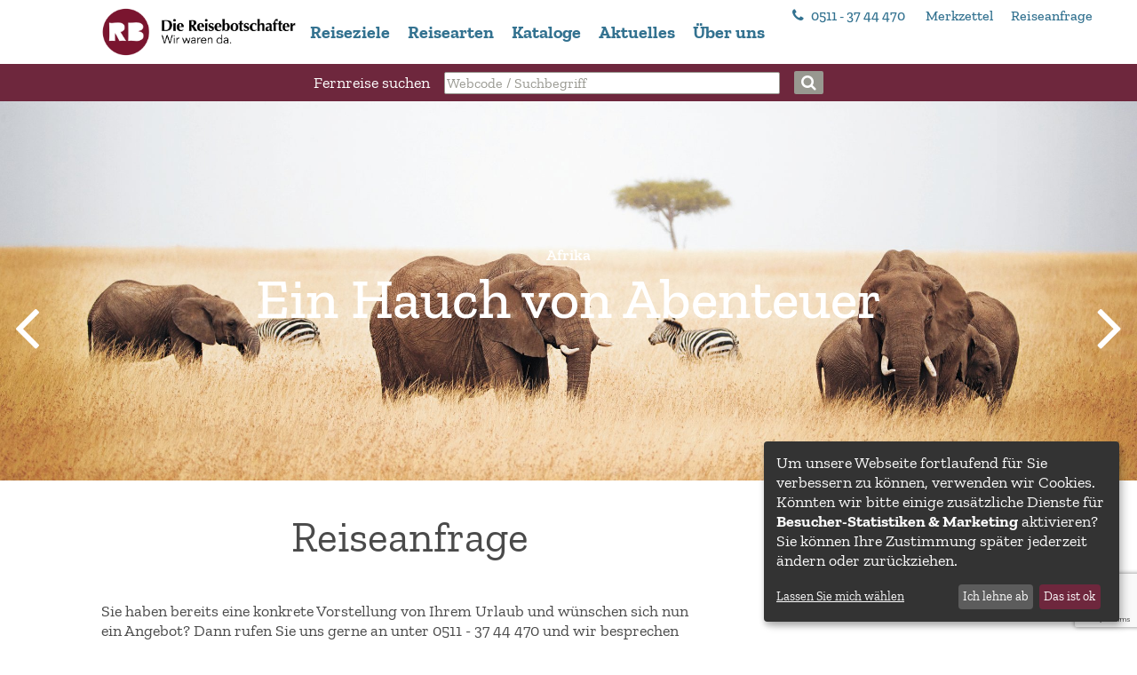

--- FILE ---
content_type: text/html; charset=utf-8
request_url: https://die-reisebotschafter.de/reiseanfrage/
body_size: 10948
content:





<!DOCTYPE html>
<html lang="de">
<head>
  
  <!-- Google Tag Manager -->
  <script data-type="application/javascript" type="text/plain" data-name="google-tag-manager">(function(w,d,s,l,i){w[l]=w[l]||[];w[l].push({'gtm.start':
  new Date().getTime(),event:'gtm.js'});var f=d.getElementsByTagName(s)[0],
  j=d.createElement(s),dl=l!='dataLayer'?'&l='+l:'';j.async=true;j.src=
  'https://www.googletagmanager.com/gtm.js?id='+i+dl;f.parentNode.insertBefore(j,f);
  })(window,document,'script','dataLayer','GTM-TLPVRSS');</script>
  <!-- End Google Tag Manager -->
  

  <meta charset="UTF-8">
  <meta name="viewport" content="width=device-width, initial-scale=1, maximum-scale=1">
  <meta http-equiv="X-UA-Compatible" content="IE=edge">
  <meta name="msapplication-TileColor" content="#990000">
  <meta name="msapplication-TileImage" content="/static/mstile-144x144.png">
  <meta name="theme-color" content="#990000">
  
<meta name="robots" content="noindex, follow" />


  <link rel="apple-touch-icon" sizes="180x180" href="/static/apple-touch-icon.png">
  <link rel="icon" type="image/png" sizes="32x32" href="/static/favicon-32x32.png">
  <link rel="icon" type="image/png" sizes="16x16" href="/static/favicon-16x16.png">
  <link rel="manifest" href="/static/site.webmanifest">
  <link rel="stylesheet" href="/static/css/cruising20251218.css" media="screen">
  <link rel="stylesheet" href="/static/css/font-awesome.css" media="screen">

  <title>Reiseanfrage | Cruising Reise</title>

  <style>
    /* Anti-flicker snippet */
    .async-hide {
      opacity: 0 !important
    }

    footer #footer_links {
      background-color: rgb(0,0,0) !important;
    }

    header #logo {
      max-width: 220px;
    }

    footer .logo {
      max-width: 40%;
      padding-bottom: 20px;
    }

    @media only screen and (min-width: 1024px) {
      footer .logo {
        max-width: 80%;
      }
    }

    /* klaro */
    #klaro .klaro .cookie-notice:not(.cookie-modal-notice) {
      z-index: 6000;
    }

    #klaro .klaro .cookie-modal .cm-btn.cm-btn-success,
    #klaro .klaro .context-notice .cm-btn.cm-btn-success,
    #klaro .klaro .cookie-notice .cm-btn.cm-btn-success {
      background-color: #6e273d;
    }

    #klaro .klaro .cookie-modal a,
    #klaro .klaro .context-notice a,
    #klaro .klaro .cookie-notice a {
      color: #ffffff;
      text-decoration: underline;
    }

    #klaro .klaro .cookie-modal .cm-list-input:checked + .cm-list-label .slider,
    #klaro .klaro .context-notice .cm-list-input:checked + .cm-list-label .slider,
    #klaro .klaro .cookie-notice .cm-list-input:checked + .cm-list-label .slider {
      background-color: #6e273d;
    }

    #klaro .klaro .cookie-modal .cm-list-input.half-checked:checked + .cm-list-label .slider,
    #klaro .klaro .context-notice .cm-list-input.half-checked:checked + .cm-list-label .slider,
    #klaro .klaro .cookie-notice .cm-list-input.half-checked:checked + .cm-list-label .slider {
      background-color: #6e273d;
      opacity: 0.6;
    }
  </style>

  
  
  

  <script>var static_path = "/static/";</script>
  
</head>

<body class="simple">
  
  <!-- Google Tag Manager (noscript) -->
<noscript><iframe data-name="google-tag-manager" data-src="https://www.googletagmanager.com/ns.html?id=GTM-TLPVRSS"
  height="0" width="0" style="display:none;visibility:hidden"></iframe></noscript>
  <!-- End Google Tag Manager (noscript) -->
  

  
  <header>
    <div id="sticky">
      <div id="header" class="grid page-side-padding">
        <div class="sm-50 md-2 va-m">
          <a href="/">
            <img id="logo" src="/static/assets/DRB_Logo-Web_2.png" alt="">
          </a>
        </div>
        <div id="open_mobile" class="sm-50 md-10 va-m right">
          <a><i class="fa fa-bars" aria-hidden="true"></i></a>
        </div>
        <div id="mobile_telephone">
          <a href="tel:05113744470"><i class="fa fa-phone mr-1" aria-hidden="true"></i>0511 - 37 44 470</a>
          <a href="mailto:info@cruising-reise.de" class="ml-2"><i class="fa fa-envelope-o mr-1" aria-hidden="true"></i>Email</a>
        </div>
        <div id="mobile_menu">
          <!-- CTA -->
            <section id="cta-mobile-search" class="grid gap">
                <div class="sm-100">
                    <form id="global-search" action="/suche/" method="POST"><input type="hidden" name="csrfmiddlewaretoken" value="eC9AGQri4fM4VfUln2lssSPz27lQbfmyGoL6KhYrEehHtVv8BgPdCt9fVt5nnAlV">
                        <span class="mr-2 h_o_m">Fernreise suchen</span>
                        <input type="text" name="query" class="md-4 mr-1" placeholder="Webcode / Suchbegriff">
                        <input type="submit" value="&#xf002">
                    </form>
                </div>
            </section>
          <div id="main" class="sm-100 md-12 lg-7 va-m">
            <nav>
              <ul>
                


<li class="ca_nav map  dropdown">
  
  <a  class="pointer dropdown-toggle" id="ddtoggle_3611" data-toggle="dropdown" data-hover="dropdown" data-delay="200" data-close-others="true" aria-haspopup="true" aria-expanded="false">Reiseziele</a>
  

  
    
      



<div class="submenu">
  <div class="grid gap page-side-padding">
    
    <div class="sticky-flyout sm-100">
      <ul class="dropdown-menu" aria-labelledby="ddtoggle_3611">
        
        <li class="menuslot-7 dropdown ">
          <a href="/reiseziele/afrika/" class="dropdown-toggle sub_header" id="ddtoggle_3516" data-toggle="dropdown" data-hover="dropdown" data-delay="400" data-close-others="false" aria-haspopup="true" aria-expanded="false">Afrika</a>
          



<ul class="flyout-menu" aria-labelledby="ddtoggle_">
    
    <li class="">
        <a href="/reiseziele/afrika/botswana/" >Botswana</a>
    </li>
    
    <li class="">
        <a href="/reiseziele/afrika/kenia/" >Kenia</a>
    </li>
    
    <li class="">
        <a href="/reiseziele/afrika/malawi/" >Malawi</a>
    </li>
    
    <li class="">
        <a href="/reiseziele/afrika/mozambique/" >Mozambique</a>
    </li>
    
    <li class="">
        <a href="/reiseziele/afrika/namibia/" >Namibia</a>
    </li>
    
    <li class="">
        <a href="/reiseziele/afrika/suedafrika/" >Südafrika</a>
    </li>
    
    <li class="">
        <a href="/reiseziele/afrika/tansania/" >Tansania</a>
    </li>
    
    <li class="">
        <a href="/reiseziele/afrika/ugandaruanda/" >Uganda/Ruanda</a>
    </li>
    
    <li class="">
        <a href="/reiseziele/afrika/zambia/" >Zambia</a>
    </li>
    
    <li class="">
        <a href="/reiseziele/afrika/zimbabwe/" >Zimbabwe</a>
    </li>
    
</ul>


        </li>
        
        <li class="menuslot-7 dropdown ">
          <a href="/reiseziele/antarktis/" class="dropdown-toggle sub_header" id="ddtoggle_20174" data-toggle="dropdown" data-hover="dropdown" data-delay="400" data-close-others="false" aria-haspopup="true" aria-expanded="false">Antarktis</a>
          




        </li>
        
        <li class="menuslot-7 dropdown ">
          <a href="/reiseziele/indischer-ozean/" class="dropdown-toggle sub_header" id="ddtoggle_3518" data-toggle="dropdown" data-hover="dropdown" data-delay="400" data-close-others="false" aria-haspopup="true" aria-expanded="false">Indischer Ozean</a>
          



<ul class="flyout-menu" aria-labelledby="ddtoggle_">
    
    <li class="">
        <a href="/reiseziele/indischer-ozean/la-reunion/" >La Réunion</a>
    </li>
    
    <li class="">
        <a href="/reiseziele/indischer-ozean/madagaskar/" >Madagaskar</a>
    </li>
    
    <li class="">
        <a href="/reiseziele/indischer-ozean/malediven/" >Malediven</a>
    </li>
    
    <li class="">
        <a href="/reiseziele/indischer-ozean/mauritius/" >Mauritius</a>
    </li>
    
    <li class="">
        <a href="/reiseziele/indischer-ozean/seychellen/" >Seychellen</a>
    </li>
    
</ul>


        </li>
        
        <li class="menuslot-7 dropdown ">
          <a href="/reiseziele/nordamerika/" class="dropdown-toggle sub_header" id="ddtoggle_3520" data-toggle="dropdown" data-hover="dropdown" data-delay="400" data-close-others="false" aria-haspopup="true" aria-expanded="false">Nordamerika</a>
          



<ul class="flyout-menu" aria-labelledby="ddtoggle_">
    
    <li class="">
        <a href="/reiseziele/nordamerika/alaska/" >Alaska</a>
    </li>
    
    <li class="">
        <a href="/reiseziele/nordamerika/hawaii/" >Hawaii</a>
    </li>
    
    <li class="">
        <a href="/reiseziele/nordamerika/kanada/" >Kanada</a>
    </li>
    
    <li class="">
        <a href="/reiseziele/nordamerika/usa/" >USA</a>
    </li>
    
</ul>


        </li>
        
        <li class="menuslot-7 dropdown ">
          <a href="/reiseziele/ozeanien/" class="dropdown-toggle sub_header" id="ddtoggle_3629" data-toggle="dropdown" data-hover="dropdown" data-delay="400" data-close-others="false" aria-haspopup="true" aria-expanded="false">Ozeanien</a>
          



<ul class="flyout-menu" aria-labelledby="ddtoggle_">
    
    <li class="">
        <a href="/reiseziele/ozeanien/australien/" >Australien</a>
    </li>
    
    <li class="">
        <a href="/reiseziele/ozeanien/neuseeland/" >Neuseeland</a>
    </li>
    
    <li class="">
        <a href="/reiseziele/ozeanien/papua-neuguinea/" >Papua-Neuguinea</a>
    </li>
    
</ul>


        </li>
        
        <li class="menuslot-7 dropdown ">
          <a href="/reiseziele/lateinamerika/" class="dropdown-toggle sub_header" id="ddtoggle_3519" data-toggle="dropdown" data-hover="dropdown" data-delay="400" data-close-others="false" aria-haspopup="true" aria-expanded="false">Lateinamerika</a>
          



<ul class="flyout-menu" aria-labelledby="ddtoggle_">
    
    <li class="">
        <a href="/reiseziele/lateinamerika/argentinien/" >Argentinien</a>
    </li>
    
    <li class="">
        <a href="/reiseziele/lateinamerika/belize/" >Belize</a>
    </li>
    
    <li class="">
        <a href="/reiseziele/lateinamerika/bolivien/" >Bolivien</a>
    </li>
    
    <li class="">
        <a href="/reiseziele/lateinamerika/brasilien/" >Brasilien</a>
    </li>
    
    <li class="">
        <a href="/reiseziele/lateinamerika/chile/" >Chile</a>
    </li>
    
    <li class="">
        <a href="/reiseziele/lateinamerika/costa-rica/" >Costa Rica</a>
    </li>
    
    <li class="">
        <a href="/reiseziele/lateinamerika/ecuador/" >Ecuador</a>
    </li>
    
    <li class="">
        <a href="/reiseziele/lateinamerika/galapagos-inseln/" >Galapagos Inseln</a>
    </li>
    
    <li class="">
        <a href="/reiseziele/lateinamerika/kolumbien/" >Kolumbien</a>
    </li>
    
    <li class="">
        <a href="/reiseziele/lateinamerika/mexiko/" >Mexiko</a>
    </li>
    
    <li class="">
        <a href="/reiseziele/lateinamerika/panama/" >Panama</a>
    </li>
    
    <li class="">
        <a href="/reiseziele/lateinamerika/peru/" >Peru</a>
    </li>
    
</ul>


        </li>
        
        <li class="menuslot-7 dropdown ">
          <a href="/reiseziele/suedsee/" class="dropdown-toggle sub_header" id="ddtoggle_3529" data-toggle="dropdown" data-hover="dropdown" data-delay="400" data-close-others="false" aria-haspopup="true" aria-expanded="false">Südsee</a>
          



<ul class="flyout-menu" aria-labelledby="ddtoggle_">
    
    <li class="">
        <a href="/reiseziele/suedsee/cook-inseln/" >Cook Inseln</a>
    </li>
    
    <li class="">
        <a href="/reiseziele/suedsee/fiji-inseln/" >Fiji Inseln</a>
    </li>
    
    <li class="">
        <a href="/reiseziele/suedsee/franzoesisch-polynesien/" >Französisch-Polynesien</a>
    </li>
    
    <li class="">
        <a href="/reiseziele/suedsee/neukaledonien/" >Neukaledonien</a>
    </li>
    
    <li class="">
        <a href="/reiseziele/suedsee/samoa/" >Samoa</a>
    </li>
    
    <li class="">
        <a href="/reiseziele/suedsee/tonga/" >Tonga</a>
    </li>
    
    <li class="">
        <a href="/reiseziele/suedsee/vanuatu/" >Vanuatu</a>
    </li>
    
</ul>


        </li>
        
      </ul>
    
  </div>
</div>


    
  
</li>

<li class="ca_nav 0  dropdown">
  
  <a  class="pointer dropdown-toggle" id="ddtoggle_4225" data-toggle="dropdown" data-hover="dropdown" data-delay="200" data-close-others="true" aria-haspopup="true" aria-expanded="false">Reisearten</a>
  

  
    
      



<div class="submenu">
  <div class="grid gap page-side-padding">
    
    <div class="sticky-flyout sm-100 no-header">
      <ul class="dropdown-menu column-list" aria-labelledby="ddtoggle_4225">
        
        <li class="">
          <a href="/reisearten/ausfluge-tagestouren/" class="dropdown-toggle flyout ">Ausflüge</a>
        </li>
        
        <li class="">
          <a href="/reisearten/bahnreisen/" class="dropdown-toggle flyout ">Bahnreisen</a>
        </li>
        
        <li class="">
          <a href="/reisearten/camper-und-wohnmobile/" class="dropdown-toggle flyout emphasized">Camper / Wohnmobil</a>
        </li>
        
        <li class="">
          <a href="/reisearten/mietwagen/" class="dropdown-toggle flyout ">Mietwagen</a>
        </li>
        
        <li class="">
          <a href="/reisearten/gruppenreisen/" class="dropdown-toggle flyout emphasized">Gruppenreisen</a>
        </li>
        
        <li class="">
          <a href="/reisearten/tauchreisen/" class="dropdown-toggle flyout ">Tauchreisen</a>
        </li>
        
        <li class="">
          <a href="/reisearten/safari/" class="dropdown-toggle flyout emphasized">Flugsafaris</a>
        </li>
        
        <li class="">
          <a href="/reisearten/kreuzfahrten/" class="dropdown-toggle flyout ">Kreuzfahrten</a>
        </li>
        
        <li class="">
          <a href="/reisearten/inselhopping/" class="dropdown-toggle flyout ">Inselkombinationen</a>
        </li>
        
        <li class="">
          <a href="/reisearten/aktivreise/" class="dropdown-toggle flyout ">Aktivreisen</a>
        </li>
        
        <li class="">
          <a href="/reisearten/mietwagenreisen/" class="dropdown-toggle flyout emphasized">Mietwagenreisen</a>
        </li>
        
        <li class="">
          <a href="/reisearten/unterkunfte/" class="dropdown-toggle flyout ">Unterkünfte</a>
        </li>
        
        <li class="">
          <a href="/reisearten/strandurlaub/" class="dropdown-toggle flyout ">Strandurlaub</a>
        </li>
        
        <li class="">
          <a href="/reisearten/reisen-ab-deutschland/" class="dropdown-toggle flyout emphasized">Reisen ab Deutschland</a>
        </li>
        
        <li class="">
          <a href="/reisearten/campingreisen/" class="dropdown-toggle flyout ">Campingreisen</a>
        </li>
        
        <li class="">
          <a href="/reisearten/fahrradreisen/" class="dropdown-toggle flyout ">Fahrradreisen</a>
        </li>
        
        <li class="">
          <a href="/reisearten/kurztouren/" class="dropdown-toggle flyout ">Kurztouren</a>
        </li>
        
        <li class="">
          <a href="/reisearten/landerkombinationen/" class="dropdown-toggle flyout ">Länderkombinationen</a>
        </li>
        
        <li class="">
          <a href="/reisearten/privatreisen-gefuhrt/" class="dropdown-toggle flyout ">Privatreisen-geführt</a>
        </li>
        
        <li class="">
          <a href="/reisearten/kleingruppenreisen/" class="dropdown-toggle flyout ">Kleingruppenreisen</a>
        </li>
        
        <li class="">
          <a href="/reisearten/familienreisen/" class="dropdown-toggle flyout ">Familienreisen</a>
        </li>
        
        <li class="">
          <a href="/reisearten/safaris/" class="dropdown-toggle flyout ">Safaris</a>
        </li>
        
        <li class="">
          <a href="/reisearten/segeltouren/" class="dropdown-toggle flyout ">Segeltouren</a>
        </li>
        
        <li class="">
          <a href="/reisearten/wanderreisen/" class="dropdown-toggle flyout ">Wanderreisen</a>
        </li>
        
        <li class="">
          <a href="/reisearten/weltreisen/" class="dropdown-toggle flyout ">Weltreisen</a>
        </li>
        
      </ul>
    </div>
    
  </div>
</div>


    
  
</li>

<li class="ca_nav  ">
  
  <a href="/kataloge/">Kataloge</a>
  <!-- <a href="/kataloge/" >Kataloge</a> -->
  

  
</li>

<li class="ca_nav  ">
  
  <a href="/neuigkeiten/">Aktuelles</a>
  <!-- <a href="/neuigkeiten/" >Aktuelles</a> -->
  

  
</li>

<li class="ca_nav simple  dropdown">
  
  <a  class="pointer dropdown-toggle" id="ddtoggle_3576" data-toggle="dropdown" data-hover="dropdown" data-delay="200" data-close-others="true" aria-haspopup="true" aria-expanded="false">Über uns</a>
  

  
    
      



<div class="submenu_simple">
  <div class="grid gap">
    <div class="sticky-flyout sm-100">
      <ul class="dropdown-menu" aria-labelledby="ddtoggle_3576">
        
        <li class="">
          <a href="/wir-ueber-uns/kontakt/" class="dropdown-toggle flyout ">Kontakt</a>
        </li>
        
        <li class="">
          <a href="/wir-ueber-uns/team/" class="dropdown-toggle flyout ">Unser Team</a>
        </li>
        
        <li class="">
          <a href="/wir-ueber-uns/ueber-die-reisebotschafter/" class="dropdown-toggle flyout ">Über Die Reisebotschafter</a>
        </li>
        
        <li class="">
          <a href="/wir-ueber-uns/agenturbetreuung/" class="dropdown-toggle flyout ">Agenturbetreuung</a>
        </li>
        
        <li class="">
          <a href="/wir-ueber-uns/reiseberichte-und-reisesteckbriefe/" class="dropdown-toggle flyout ">Unsere Reiseberichte</a>
        </li>
        
        <li class="">
          <a href="/wir-ueber-uns/reiseversicherung-hmrv/" class="dropdown-toggle flyout ">Reiseversicherung</a>
        </li>
        
      </ul>
    </div>
  </div>
</div>


    
  
</li>


              </ul>
            </nav>
          </div>
          <div id="meta" class="sm-100 md-3">
            <nav>
              <ul>
                <li class="ca_nav h_o_m">
                  <a href="tel:05113744470"><i class="fa fa-phone mr-1" aria-hidden="true"></i>0511 - 37 44 470</a>
                  <div class="submenu">
                    <div class="grid gap page-side-padding right">
                      <div id="contact-details" class="sticky-flyout sm-100 left">
                        <p>Montag - Freitag 10:00 - 17:00 Uhr</p>
                      </div>
                    </div>
                  </div>
                </li>
                <li class="ca_nav">
                  

<a id="open_note">Merkzettel </a>
<div class="submenu">
  <div class="grid gap page-side-padding right">
    <div id="cart" class="sticky-flyout sm-100 left">
      <p class="call">Ihre Merkliste</p>
      <ul id="cart-list" class="mt-2">
        
        <li><a><span>ist noch leer.</span></a></li>
        
      </ul>
    </div>
  </div>
</div>

                </li>
                <li class="ca_nav">
                  <a href="/reiseanfrage-allgemein/">Reiseanfrage</a>
                </li>
                <!-- <li class="ca_nav">
                  <a class="open_overlay" data-overlay="mailchimp_overlay">Newsletter</a>
                </li> -->
              </ul>
            </nav>
          </div>
        </div>
      </div>
       



<!-- CTA -->
<section id="cta-search" class="grid gap page-side-padding">
    <div class="sm-100 center">
        <form id="global-search" action="/suche/" method="POST"><input type="hidden" name="csrfmiddlewaretoken" value="eC9AGQri4fM4VfUln2lssSPz27lQbfmyGoL6KhYrEehHtVv8BgPdCt9fVt5nnAlV">
            <span class="mr-2 h_o_m">Fernreise suchen</span>
            <input type="text" name="query" class="md-4 mr-2" placeholder="Webcode / Suchbegriff">
            <input type="submit" value="&#xf002">
        </form>
    </div>
</section> 
    </div>
  </header>

  <main id="content">
    
 


<!-- Hero -->
<div id="hero" class="hero slides">
  <a class="slide-nav" data-direction="-1" id="previous-slide"><i class="fa fa-angle-left fa-5x" aria-hidden="true"></i></a>
  <a class="slide-nav" data-direction="1" id="next-slide"><i class="fa fa-angle-right fa-5x" aria-hidden="true"></i></a>
  <div>
    
    
    
    <div class="slide active" style="background-image: url('/media/images/KEN_17012019_SF.057252be.fill-2400x800-c100.jpg');">
    
      <div class="grid gap page-side-padding">
        <div class="sm-100 center">
          <a href="/reiseziele/afrika/">
          <span class="destination">Afrika</span>
          <span class="claim">Ein Hauch von Abenteuer</span>
          </a>
        </div>
      </div>
    </div>
    
    
    
    <div class="slide" style="background-image: url('/media/images/Australien_Camping_Safari_Ro.b0d5f6e4.fill-2400x800-c100.jpg');">
    
      <div class="grid gap page-side-padding">
        <div class="sm-100 center">
          <a href="/reiseziele/ozeanien/australien/">
          <span class="destination">Australien</span>
          <span class="claim">Individuell - abenteuerlich - beeindruckend</span>
          </a>
        </div>
      </div>
    </div>
    
    
    
    <div class="slide" style="background-image: url('/media/images/SPC_APW_006_20170508_ss_0yaB.dea091d6.fill-2400x800-c100.jpg');">
    
      <div class="grid gap page-side-padding">
        <div class="sm-100 center">
          <a href="/reiseziele/suedsee/">
          <span class="destination">Südsee</span>
          <span class="claim">Traum &amp; Romantik</span>
          </a>
        </div>
      </div>
    </div>
    
    
    
    <div class="slide" style="background-image: url('/media/images/Matze_Antarktis_GoPro.2e16d0ba.fill-2400x800-c100.jpg');">
    
      <div class="grid gap page-side-padding">
        <div class="sm-100 center">
          <a href="/reiseziele/antarktis/">
          <span class="destination">Antarktis</span>
          <span class="claim">Ein Kontinent der Extreme</span>
          </a>
        </div>
      </div>
    </div>
    
  </div>
</div>
<script>
var hero = document.getElementById('hero');
if (hero) {
  // fire up slides
  var slidesshows = document.getElementsByClassName('slides');
  var s = 0;
  var active_slide;
  for (s = 0; s < slidesshows.length; s++) {
    var slide_navigation = slidesshows[s].getElementsByClassName('slide-nav');
    for (var i = 0; i < slide_navigation.length; i++) {
      slide_navigation[i].addEventListener('click', function(event) {
        var direction = event.currentTarget.getAttribute('data-direction');
        var entry = document.getElementById('hero');
        animateSlide(direction, entry)
      });

      slide_navigation[i].addEventListener('mouseover', function(event) {
        clearInterval(timer);
      });
      slide_navigation[i].addEventListener('mouseout', function(event) {
        timer = window.setInterval(function() {var entry = document.getElementById('hero');animateSlide(1, entry)}, 5000);
      });
    }
  }
}

function manageTransitions(event) {
  var entry = document.getElementById('hero');
  var all_slides = entry.getElementsByClassName('slide');
  active_slide.classList.remove('active');
  active_slide.classList.remove('slide_off');
  event.target.classList.remove('slide_off');
  event.target.classList.remove('slide-transition');
  event.target.removeEventListener('transitionend', manageTransitions);
  var set_slide = (event.target.previousElementSibling) ? event.target.previousElementSibling : all_slides[all_slides.length - 1];
  set_slide.classList.add('slide_off');
  if (set_slide.previousElementSibling) {
    set_slide.previousElementSibling.classList.remove('slide_off');
  } else {
    all_slides[all_slides.length - 1].classList.remove('slide_off');
  }
}

function animateSlide(direction, entry) {
  var all_slides = entry.getElementsByClassName('slide');
  active_slide = entry.getElementsByClassName('active')[0];

  var next_slide;
  var side_class;
  if (direction == 1) {
    next_slide = (active_slide.nextElementSibling) ? active_slide.nextElementSibling : all_slides[0];
    active_slide.classList.remove('up');
    active_slide.classList.remove('slide-transition');

    next_slide.classList.add('slide-transition');
    next_slide.addEventListener('transitionend', manageTransitions);
    next_slide.classList.add('active');
    next_slide.classList.add('up');
  } else {
    next_slide = (active_slide.previousElementSibling) ? active_slide.previousElementSibling : all_slides[all_slides.length - 1];
    active_slide.classList.remove('up');
    active_slide.classList.remove('slide-transition');

    next_slide.classList.add('slide-transition');
    next_slide.addEventListener('transitionend', manageTransitions);
    next_slide.classList.add('active');
    next_slide.classList.add('up');
  }
}
var timer = window.setInterval(function() {
  var entry = document.getElementById('hero');
  animateSlide(1, entry)}, 10000);


</script>



    

    
<section class="grid gap page-side-padding">
  <div class="sm-100 md-8 header">
    <h1 class="center mt-4">Reiseanfrage</h1>
  </div>
  <div id="cta_sticky_trigger" class="sm-100 md-8 content-column">
    <p data-block-key="eoked">Sie haben bereits eine konkrete Vorstellung von Ihrem Urlaub und wünschen sich nun ein Angebot? Dann rufen Sie uns gerne an unter 0511 - 37 44 470 und wir besprechen die Details.</p><p data-block-key="2cj8p">Oder Sie ergänzen das nachstehende Formular mit Ihren individuellen Wünschen. Je detaillierter Ihre Angaben sind, desto individueller und genauer können wir Ihnen ein Angebot erstellen. <b>Das Angebot ist unverbindlich</b> und wird Ihnen per E-Mail geschickt. Bitte haben Sie Verständnis dafür, dass die Bearbeitung &amp; Zustellung bis zu 48 Stunden bzw. zwei Werktage dauern kann.</p>
    <!-- <p>Sollten Ihre Vorstellungen noch zu unkonkret sein, nehmen Sie einfach den <a class="open_overlay" data-overlay="contact_request_overlay"><b>Reisekontakt</b></a> mit uns auf. Wir beraten Sie gerne weiter!</p> -->
    <form id="travel-request-form" action="" method="POST">
      
  
    
      <input type="hidden" name="csrfmiddlewaretoken" value="eC9AGQri4fM4VfUln2lssSPz27lQbfmyGoL6KhYrEehHtVv8BgPdCt9fVt5nnAlV">
    
    
    
  



  
  
  
    
      
        
  <fieldset class="customer formFieldset">
    
    <legend><h3 class="mb-1">Kundeninformation</h3></legend>
    
    
    
      
        
        

<p class="sm-100  salutation formField">
  
  <label for="id_salutation">Anrede
  </label>
  <select name="salutation" id="id_salutation">
  <option value="" selected>---------</option>

  <option value="ms">Frau</option>

  <option value="mr">Herr</option>

</select>
</p>


        
      
    
      
        
        

<p class="sm-100 md-5 required first_name formField">
  
  <label for="id_first_name">Vorname<span>*</span>
  </label>
  <input type="text" name="first_name" required id="id_first_name">
</p>


        
      
    
      
        
        

<p class="sm-100 md-5 required last_name formField">
  
  <label for="id_last_name">Nachname<span>*</span>
  </label>
  <input type="text" name="last_name" required id="id_last_name">
</p>


        
      
    
      
        
        

<p class="sm-100 md-7 street formField">
  
  <label for="id_street">Straße
  </label>
  <input type="text" name="street" id="id_street">
</p>


        
      
    
      
        
        

<p class="sm-100 md-3 street_number formField">
  
  <label for="id_street_number">Hausnummer
  </label>
  <input type="text" name="street_number" id="id_street_number">
</p>


        
      
    
      
        
        

<p class="sm-100 md-3 zip formField">
  
  <label for="id_zip">Postleitzahl
  </label>
  <input type="text" name="zip" id="id_zip">
</p>


        
      
    
      
        
        

<p class="sm-100 md-7 city formField">
  
  <label for="id_city">Stadt
  </label>
  <input type="text" name="city" id="id_city">
</p>


        
      
    
      
        
        

<p class="sm-100 md-10 country formField">
  
  <label for="id_country">Land
  </label>
  <input type="text" name="country" id="id_country">
</p>


        
      
    
      
        
        

<p class="sm-100 md-5 required email formField">
  
  <label for="id_email">E-Mail<span>*</span>
  </label>
  <input type="email" name="email" maxlength="320" required id="id_email">
</p>


        
      
    
      
        
        

<p class="sm-100 md-5 required phone formField">
  
  <label for="id_phone">Telefon<span>*</span>
  </label>
  <input type="text" name="phone" required id="id_phone">
</p>


        
      
    
  </fieldset>


      
    
      
        
  <fieldset class="formFieldset traveller">
    
    <legend><h3 class="mb-1">Reisende Personen</h3></legend>
    
    
    
      
        
  <fieldset class="formFieldset traveller_1">
    
    <legend><h3 class="mb-1">Person 1</h3></legend>
    
    
    
      
        
        

<p class="sm-100 md-3 required traveller_1_first_name formField">
  
  <label for="id_traveller_1_first_name">Vorname<span>*</span>
  </label>
  <input type="text" name="traveller_1_first_name" required id="id_traveller_1_first_name">
</p>


        
      
    
      
        
        

<p class="sm-100 md-3 required traveller_1_last_name formField">
  
  <label for="id_traveller_1_last_name">Nachname<span>*</span>
  </label>
  <input type="text" name="traveller_1_last_name" required id="id_traveller_1_last_name">
</p>


        
      
    
      
        
        

<p class="sm-100 md-3 traveller_1_birthday formField">
  
  <label for="id_traveller_1_birthday">Geburtsdatum
  
  <span class="info info_layer">
    <i class="fa fa-info-circle" aria-hidden="true"></i>
    <span class="info-window">Diese Angabe benötigen wir, um mögliche Kinderermäßigungen berücksichtigen zu können</span>
  </span>
  </label>
  <input type="text" name="traveller_1_birthday" aria-describedby="id_traveller_1_birthday_helptext" id="id_traveller_1_birthday">
</p>


        
      
    
      
        
        

<p class="sm-100 md-3 traveller_1_nationality formField">
  
  <label for="id_traveller_1_nationality">Nationalität
  
  <span class="info info_layer">
    <i class="fa fa-info-circle" aria-hidden="true"></i>
    <span class="info-window">Bitte geben Sie Ihre Nationalität lt. Reisepass an, damit wir Ihnen die gesetzlich vorgeschriebenen Einreisebestimmungen mitsenden können.</span>
  </span>
  </label>
  <input type="text" name="traveller_1_nationality" aria-describedby="id_traveller_1_nationality_helptext" id="id_traveller_1_nationality">
</p>


        
      
    
  </fieldset>


      
    
      
        
  <fieldset class="formFieldset traveller_2">
    
    <legend><h3 class="mb-1">Person 2</h3></legend>
    
    
    
      
        
        

<p class="sm-100 md-3 traveller_2_first_name formField">
  
  <label for="id_traveller_2_first_name">Vorname
  </label>
  <input type="text" name="traveller_2_first_name" id="id_traveller_2_first_name">
</p>


        
      
    
      
        
        

<p class="sm-100 md-3 traveller_2_last_name formField">
  
  <label for="id_traveller_2_last_name">Nachname
  </label>
  <input type="text" name="traveller_2_last_name" id="id_traveller_2_last_name">
</p>


        
      
    
      
        
        

<p class="sm-100 md-3 traveller_2_birthday formField">
  
  <label for="id_traveller_2_birthday">Geburtsdatum
  
  <span class="info info_layer">
    <i class="fa fa-info-circle" aria-hidden="true"></i>
    <span class="info-window">Diese Angabe benötigen wir, um mögliche Kinderermäßigungen berücksichtigen zu können</span>
  </span>
  </label>
  <input type="text" name="traveller_2_birthday" aria-describedby="id_traveller_2_birthday_helptext" id="id_traveller_2_birthday">
</p>


        
      
    
      
        
        

<p class="sm-100 md-3 traveller_2_nationality formField">
  
  <label for="id_traveller_2_nationality">Nationalität
  
  <span class="info info_layer">
    <i class="fa fa-info-circle" aria-hidden="true"></i>
    <span class="info-window">Bitte geben Sie Ihre Nationalität lt. Reisepass an, damit wir Ihnen die gesetzlich vorgeschriebenen Einreisebestimmungen mitsenden können.</span>
  </span>
  </label>
  <input type="text" name="traveller_2_nationality" aria-describedby="id_traveller_2_nationality_helptext" id="id_traveller_2_nationality">
</p>


        
      
    
  </fieldset>


      
    
      
        
  <fieldset class="formFieldset traveller_3">
    
    <legend><h3 class="mb-1">Person 3</h3></legend>
    
    
    
      
        
        

<p class="sm-100 md-3 traveller_3_first_name formField">
  
  <label for="id_traveller_3_first_name">Vorname
  </label>
  <input type="text" name="traveller_3_first_name" id="id_traveller_3_first_name">
</p>


        
      
    
      
        
        

<p class="sm-100 md-3 traveller_3_last_name formField">
  
  <label for="id_traveller_3_last_name">Nachname
  </label>
  <input type="text" name="traveller_3_last_name" id="id_traveller_3_last_name">
</p>


        
      
    
      
        
        

<p class="sm-100 md-3 traveller_3_birthday formField">
  
  <label for="id_traveller_3_birthday">Geburtsdatum
  
  <span class="info info_layer">
    <i class="fa fa-info-circle" aria-hidden="true"></i>
    <span class="info-window">Diese Angabe benötigen wir, um mögliche Kinderermäßigungen berücksichtigen zu können</span>
  </span>
  </label>
  <input type="text" name="traveller_3_birthday" aria-describedby="id_traveller_3_birthday_helptext" id="id_traveller_3_birthday">
</p>


        
      
    
      
        
        

<p class="sm-100 md-3 traveller_3_nationality formField">
  
  <label for="id_traveller_3_nationality">Nationalität
  
  <span class="info info_layer">
    <i class="fa fa-info-circle" aria-hidden="true"></i>
    <span class="info-window">Bitte geben Sie Ihre Nationalität lt. Reisepass an, damit wir Ihnen die gesetzlich vorgeschriebenen Einreisebestimmungen mitsenden können.</span>
  </span>
  </label>
  <input type="text" name="traveller_3_nationality" aria-describedby="id_traveller_3_nationality_helptext" id="id_traveller_3_nationality">
</p>


        
      
    
  </fieldset>


      
    
      
        
  <fieldset class="formFieldset traveller_4">
    
    <legend><h3 class="mb-1">Person 4</h3></legend>
    
    
    
      
        
        

<p class="sm-100 md-3 traveller_4_first_name formField">
  
  <label for="id_traveller_4_first_name">Vorname
  </label>
  <input type="text" name="traveller_4_first_name" id="id_traveller_4_first_name">
</p>


        
      
    
      
        
        

<p class="sm-100 md-3 traveller_4_last_name formField">
  
  <label for="id_traveller_4_last_name">Nachname
  </label>
  <input type="text" name="traveller_4_last_name" id="id_traveller_4_last_name">
</p>


        
      
    
      
        
        

<p class="sm-100 md-3 traveller_4_birthday formField">
  
  <label for="id_traveller_4_birthday">Geburtsdatum
  
  <span class="info info_layer">
    <i class="fa fa-info-circle" aria-hidden="true"></i>
    <span class="info-window">Diese Angabe benötigen wir, um mögliche Kinderermäßigungen berücksichtigen zu können</span>
  </span>
  </label>
  <input type="text" name="traveller_4_birthday" aria-describedby="id_traveller_4_birthday_helptext" id="id_traveller_4_birthday">
</p>


        
      
    
      
        
        

<p class="sm-100 md-3 traveller_4_nationality formField">
  
  <label for="id_traveller_4_nationality">Nationalität
  
  <span class="info info_layer">
    <i class="fa fa-info-circle" aria-hidden="true"></i>
    <span class="info-window">Bitte geben Sie Ihre Nationalität lt. Reisepass an, damit wir Ihnen die gesetzlich vorgeschriebenen Einreisebestimmungen mitsenden können.</span>
  </span>
  </label>
  <input type="text" name="traveller_4_nationality" aria-describedby="id_traveller_4_nationality_helptext" id="id_traveller_4_nationality">
</p>


        
      
    
  </fieldset>


      
    
  </fieldset>


      
    
      
        
  <fieldset class="formFieldset travel_informations">
    
    <legend><h3 class="mb-1">Reiseinformationen</h3></legend>
    
    
    
      
        
        

<p class="sm-100 md-10 required travel_id formField">
  
  <label for="id_travel_id">Reiseziel/Webcode<span>*</span>
  </label>
  <input type="text" name="travel_id" required id="id_travel_id">
</p>


        
      
    
      
        
        

<p class="sm-100 md-10 required duration formField">
  
  <label for="id_duration">Reisedauer in Tagen<span>*</span>
  </label>
  <input type="text" name="duration" required id="id_duration">
</p>


        
      
    
      
        
        

<p class="sm-100 md-5 required trip_start formField">
  
  <label for="id_trip_start_day">früheste Abreise<span>*</span>
  </label>
  <select name="trip_start_day" required id="id_trip_start_day"><option value="1">1</option><option value="2">2</option><option value="3">3</option><option value="4">4</option><option value="5">5</option><option value="6">6</option><option value="7">7</option><option value="8">8</option><option value="9">9</option><option value="10">10</option><option value="11">11</option><option value="12">12</option><option value="13">13</option><option value="14">14</option><option value="15">15</option><option value="16">16</option><option value="17">17</option><option value="18">18</option><option value="19">19</option><option value="20">20</option><option value="21">21</option><option value="22">22</option><option value="23">23</option><option value="24">24</option><option value="25" selected>25</option><option value="26">26</option><option value="27">27</option><option value="28">28</option><option value="29">29</option><option value="30">30</option><option value="31">31</option></select><select name="trip_start_month" required id="id_trip_start_month"><option value="1" selected>Januar</option><option value="2">Februar</option><option value="3">März</option><option value="4">April</option><option value="5">Mai</option><option value="6">Juni</option><option value="7">Juli</option><option value="8">August</option><option value="9">September</option><option value="10">Oktober</option><option value="11">November</option><option value="12">Dezember</option></select><select name="trip_start_year" required id="id_trip_start_year"><option value="2026" selected>2026</option><option value="2027">2027</option><option value="2028">2028</option><option value="2029">2029</option><option value="2030">2030</option><option value="2031">2031</option><option value="2032">2032</option><option value="2033">2033</option><option value="2034">2034</option><option value="2035">2035</option></select>
</p>


        
      
    
      
        
        

<p class="sm-100 md-5 required trip_end formField">
  
  <label for="id_trip_end_day">späteste Rückreise<span>*</span>
  </label>
  <select name="trip_end_day" required id="id_trip_end_day"><option value="1">1</option><option value="2">2</option><option value="3">3</option><option value="4">4</option><option value="5">5</option><option value="6">6</option><option value="7">7</option><option value="8">8</option><option value="9">9</option><option value="10">10</option><option value="11">11</option><option value="12">12</option><option value="13">13</option><option value="14">14</option><option value="15">15</option><option value="16">16</option><option value="17">17</option><option value="18">18</option><option value="19">19</option><option value="20">20</option><option value="21">21</option><option value="22">22</option><option value="23">23</option><option value="24">24</option><option value="25" selected>25</option><option value="26">26</option><option value="27">27</option><option value="28">28</option><option value="29">29</option><option value="30">30</option><option value="31">31</option></select><select name="trip_end_month" required id="id_trip_end_month"><option value="1" selected>Januar</option><option value="2">Februar</option><option value="3">März</option><option value="4">April</option><option value="5">Mai</option><option value="6">Juni</option><option value="7">Juli</option><option value="8">August</option><option value="9">September</option><option value="10">Oktober</option><option value="11">November</option><option value="12">Dezember</option></select><select name="trip_end_year" required id="id_trip_end_year"><option value="2026" selected>2026</option><option value="2027">2027</option><option value="2028">2028</option><option value="2029">2029</option><option value="2030">2030</option><option value="2031">2031</option><option value="2032">2032</option><option value="2033">2033</option><option value="2034">2034</option><option value="2035">2035</option></select>
</p>


        
      
    
  </fieldset>


      
    
      
        
  <fieldset class="formFieldset travel_details">
    
    <legend><h3 class="mb-1">Reisedetails</h3></legend>
    
    
    
      
        
        

<p class="sm-100 md-5 prefered_travel_type formField">
  
  <label for="id_prefered_travel_type">Bevorzugte Reiseart
  </label>
  <select name="prefered_travel_type" id="id_prefered_travel_type">
  <option value="" selected>---------</option>

  <option value="4231">Ausflüge</option>

  <option value="4230">Bahnreisen</option>

  <option value="4227">Camper / Wohnmobil</option>

  <option value="4226">Mietwagen</option>

  <option value="4234">Gruppenreisen</option>

  <option value="4235">Tauchreisen</option>

  <option value="4236">Flugsafaris</option>

  <option value="4237">Kreuzfahrten</option>

  <option value="4238">Inselkombinationen</option>

  <option value="4239">Aktivreisen</option>

  <option value="4240">Mietwagenreisen</option>

  <option value="4243">Unterkünfte</option>

  <option value="21204">Strandurlaub</option>

  <option value="21205">Reisen ab Deutschland</option>

  <option value="21206">Campingreisen</option>

  <option value="21207">Fahrradreisen</option>

  <option value="21209">Kurztouren</option>

  <option value="21210">Länderkombinationen</option>

  <option value="21211">Privatreisen-geführt</option>

  <option value="21212">Kleingruppenreisen</option>

  <option value="21213">Familienreisen</option>

  <option value="21214">Safaris</option>

  <option value="21215">Segeltouren</option>

  <option value="21216">Wanderreisen</option>

  <option value="21217">Weltreisen</option>

  <option value="31628">Hochzeitsreisen</option>

</select>
</p>


        
      
    
      
        
        

<p class="sm-100 md-7 required prefered_accomodation formField">
  
  <label for="">Bevorzugte Unterkunft<span>*</span>
  </label>
  <span class="option-group"><label for="id_prefered_accomodation_0"><input type="checkbox" name="prefered_accomodation" value="standard" id="id_prefered_accomodation_0">
 Standard</label>

</span>
  

  
    <span class="option-group"><label for="id_prefered_accomodation_1"><input type="checkbox" name="prefered_accomodation" value="superior" id="id_prefered_accomodation_1">
 Superior</label>

</span>
  

  
    <span class="option-group"><label for="id_prefered_accomodation_2"><input type="checkbox" name="prefered_accomodation" value="deluxe" id="id_prefered_accomodation_2">
 Deluxe</label>

</span>
  


<script>
  (function () {
    var fs = document.getElementsByName('prefered_accomodation');
    for (var i=0; i<fs.length; i++) {
      fs[i].setAttribute('required', true);
      fs[i].addEventListener('click', set_required);
    }
    function set_required(event) {
      var status_checked = false;
      for (var i = 0; i < fs.length; i++) {
        if (fs[i].checked == true) {
          status_checked = true;
        }
      }
      for (var i = 0; i < fs.length; i++) {
        if (status_checked == true) {
          fs[i].removeAttribute('required');
        } else {
          fs[i].setAttribute('required', true);
        }
      }
    }
  })()
</script>
</p>


        
      
    
      
        
        

<p class="sm-100 md-5 planned_budget formField">
  
  <label for="id_planned_budget">Geplantes Budget pro Person
  </label>
  <input type="text" name="planned_budget" id="id_planned_budget">
</p>


        
      
    
      
        
        

<p class="sm-100 md-5 planned_stopover_flight formField">
  
  <label for="id_planned_stopover_flight">Flüge ab/bis
  </label>
  <input type="text" name="planned_stopover_flight" id="id_planned_stopover_flight">
</p>


        
      
    
      
        
        

<p class="sm-100 md-10 wishes formField">
  
  <label for="id_wishes">Bestehende Vorstellungen zum Reiseablauf
  
  <span class="info info_layer">
    <i class="fa fa-info-circle" aria-hidden="true"></i>
    <span class="info-window">Je detaillierter Ihre Vorstellungen sind, desto konkreter wird unser Angebot</span>
  </span>
  </label>
  <textarea name="wishes" cols="40" rows="10" aria-describedby="id_wishes_helptext" id="id_wishes">
</textarea>
</p>


        
      
    
      
        
        

<p class="sm-100  remarks formField">
  
  <label for="id_remarks">Weitere Anmerkungen
  </label>
  <textarea name="remarks" cols="40" rows="10" id="id_remarks">
</textarea>
</p>


        
      
    
      
        
        

<p class="sm-100  contact formField">
  
  <label for="id_contact">Wie sind Sie auf uns aufmerksam geworden:
  </label>
  <textarea name="contact" cols="40" rows="10" id="id_contact">
</textarea>
</p>


        
      
    
      
        
        

<p class="sm-100  required accept_dataprotection formField">
  
  <label for="id_accept_dataprotection">Datenschutz<span>*</span>
  </label>
  <input type="checkbox" id="id_accept_dataprotection" name="accept_dataprotection" required>
<label class="field_text" for="id_accept_dataprotection">Ja, ich habe die Datenschutzerklärung zur Kenntnis genommen und bin damit einverstanden, dass die von mir angegebenen Daten elektronisch erhoben und gespeichert werden. Meine Daten werden dabei nur streng zweckgebunden zur Bearbeitung und Beantwortung meiner Anfrage genutzt. Eine Kopie der Nachricht wird an meine E-Mail-Adresse geschickt. Weitere Informationen und Widerrufhinweise auf <a href='/datenschutz'>Datenschutz</a></label>
</p>


        
      
    
      
        
        <script src="https://www.google.com/recaptcha/api.js"></script>
<script>
    // Submit function to be called, after reCAPTCHA was successful.
    var onSubmit_18011df7e10d4974a92202083259f4c8 = function(token) {
        console.log("reCAPTCHA validated for 'data-widget-uuid=\"18011df7e10d4974a92202083259f4c8\"'. Submitting form...")
        document.querySelector('.g-recaptcha[data-widget-uuid="18011df7e10d4974a92202083259f4c8"]').closest('form').submit();
    };

    // Helper function to prevent form submission and execute verification.
    var verifyCaptcha_18011df7e10d4974a92202083259f4c8 = function(e) {
        e.preventDefault();
        grecaptcha.execute();
    };

    // Bind the helper function to the form submit action.
    document.addEventListener( 'DOMContentLoaded', function () {
        var element = document.querySelector('.g-recaptcha[data-widget-uuid="18011df7e10d4974a92202083259f4c8"]');
        element.closest('form').addEventListener('submit', verifyCaptcha_18011df7e10d4974a92202083259f4c8);
    });
</script>

<div
     class="g-recaptcha" data-sitekey="6LfseZAUAAAAABVDLuyPWy_go2Tb3-aUuUkCwGCB" id="id_captcha" data-widget-uuid="18011df7e10d4974a92202083259f4c8" data-callback="onSubmit_18011df7e10d4974a92202083259f4c8" data-size="invisible"
>
</div>
        
      
    
  </fieldset>


      
    
  

      <p class="sm-100 center">
        <input type="submit" value="Formular senden">
      </p>
    </form>
    
  </div>
  
  <div class="sm-100 md-4 margin-column">
    <div id="cta_box" class="cta_box">
    </div>
  </div>
  
</section>

  </main>


  <!-- Footer -->
  <footer>
    <section id="footer-social" class="grid page-side-padding ">
      <div class="sm-100 center">
        <img class="badges" src="/static/assets/badge--csp-basic-agent.png" alt="">
        <img class="badges" src="/static/assets/csm_asr_logo_jpg_b762a30912.jpg" alt="">
        <img class="badges" src="/static/assets/xx_signet.png" alt="">
        <img class="badges" src="/static/assets/csm_IATA_Logo_5301b8d19d.jpg" alt="">
        <img class="badges" src="/static/assets/botg.jpg" alt="">
      </div>
      <div class="sm-100 md-4">
        
      </div>
    </section>
    <div id="footer-brand">
      <section class="grid page-side-padding ">
        <div class="sm-100 md-4">
          <p class="call claim">Wir planen, Sie erleben</p>
        </div>
        <div class="sm-50 md-2">
          <p>Montag - Freitag: <br>10:00 - 17:00 Uhr</p>
        </div>
      </section>
    </div>
    <div id="footer_links">
      <section class="grid page-side-padding">
        <div class="sm-100 md-2">
          <a href="/">
            <img class="logo" src="/static/assets/DRB_Logo-01-DV.png" alt="">
          </a>
        </div>
        <div class="sm-50 md-2 mb-4">
          

<h5>ALLGEMEINES</h5>
<ul>

<li>
  <a href="/allgemeine-geschaeftsbedingungen/">AGB</a>
</li>

<li>
  <a href="/datenschutz/">Datenschutz</a>
</li>

<li>
  <a href="/impressum-neu/">Impressum</a>
</li>

<li>
  <a href="/wir-ueber-uns/reiseversicherung-hmrv/">Reiseversicherung</a>
</li>

</ul>

        </div>
        <div class="sm-50 md-2 mb-4">
          

<h5>KONTAKT</h5>
<ul>

<li>
  <a href="/wir-ueber-uns/kontakt/">Unsere Büros</a>
</li>

<li>
  <a href="/wir-ueber-uns/team/">Unser Team</a>
</li>

<li>
  <a href="/kataloge/">Kataloge</a>
</li>

</ul>

        </div>
        <div class="sm-50 md-2 mb-4">
          

<h5>REISEN</h5>
<ul>

<li>
  <a href="/reiseziele/afrika/">Afrika</a>
</li>

<li>
  <a href="/reiseziele/ozeanien/australien/">Australien</a>
</li>

<li>
  <a href="/reiseziele/indischer-ozean/">Indischer Ozean</a>
</li>

<li>
  <a href="/reiseziele/ozeanien/neuseeland/">Neuseeland</a>
</li>

<li>
  <a href="/reiseziele/nordamerika/">Nordamerika</a>
</li>

<li>
  <a href="/reiseziele/lateinamerika/">Lateinamerika</a>
</li>

<li>
  <a href="/reiseziele/suedsee/">Südsee</a>
</li>

</ul>

        </div>
        <div class="sm-100 md-4 mb-4">
          <h5>Newsletter-Anmeldung</h5>
<!-- Begin Mailchimp Signup Form -->
<div id="mc_embed_signup">
    <form action="https://cruising-reise.us19.list-manage.com/subscribe/post?u=b6a8861664451c91816e42f0b&amp;id=ac6e623e7d" method="post" id="mc-embedded-subscribe-form" name="mc-embedded-subscribe-form" class="validate" target="_blank" novalidate>
        <div id="mc_embed_signup_scroll">
            <div class="mc-field-group">
                <input type="email" value="" placeholder="Ihre E-Mail-Adresse *" name="EMAIL" class="required email" id="mce-EMAIL">
            </div>
            <div class="mc-field-group">
                <input type="text" value="" placeholder="Ihr Vorname" name="FNAME" class="" id="mce-FNAME">
            </div>
            <div class="mc-field-group">
                <input type="text" value="" placeholder="Ihr Nachname" name="LNAME" class="" id="mce-LNAME">
            </div>
            <div class="mc-field-group">
                <p class="p-small mb-2 mt-2">Sie können Ihre Newsletter-Anmeldung jederzeit direkt über den entsprechenden Link im Newsletter widerrufen.</p>
            </div>
            <div id="mce-responses" class="clear">
                <div class="response" id="mce-error-response" style="display:none"></div>
                <div class="response" id="mce-success-response" style="display:none"></div>
            </div>
            <!-- real people should not fill this in and expect good things - do not remove this or risk form bot signups-->
            <div style="position: absolute; left: -5000px;" aria-hidden="true"><input type="text" name="b_b6a8861664451c91816e42f0b_ac6e623e7d"
                    tabindex="-1" value=""></div>
            <div class="clear"><input type="submit" value="Anmelden" name="subscribe" id="mc-embedded-subscribe" class="button"></div>
        </div>
    </form>
</div>

<!--End mc_embed_signup-->
        </div>
        <div class="sm-100 mt-2 mb-2">
          <p id="copyright">© </p>
        </div>
      </section>
    </div>
  </footer>
  
  <script>
    var note_toggles = document.getElementsByClassName('toggle_note');

    document.getElementById('open_mobile').addEventListener('click', function toggle_menu() {
      var status = document.getElementById('mobile_menu').classList;
      if (status.contains('show_mobile_menu')) {
        status.remove('show_mobile_menu');
      } else {
        status.add('show_mobile_menu');
      }
    });
    
    function register_toogle() {
      if (note_toggles.length > 0) {
        for (var i = note_toggles.length - 1; i >= 0; i--) {
          note_toggles[i].removeEventListener('click', toogleCart);
        }
        for (var i = note_toggles.length - 1; i >= 0; i--) {
          note_toggles[i].addEventListener('click', toogleCart);
        }
      }
    }

    function toogleCart(event) {
      event.preventDefault();
      trg = event.currentTarget;

      var xhr = new XMLHttpRequest();
      var formData = new FormData();
      formData.append('page_id', trg.getAttribute('data-pid'));

      if (document.getElementById('traveltype-search')) {
        var tts = document.getElementById('traveltype-search');
        var object = {};

        var fD = new FormData(tts);
        fD.forEach(function(value, key){
            object[key] = value;
        });
        var json_fields = JSON.stringify(object);
        formData.append('savedlist_fields', json_fields);
      }

      formData.append('csrfmiddlewaretoken', 'eC9AGQri4fM4VfUln2lssSPz27lQbfmyGoL6KhYrEehHtVv8BgPdCt9fVt5nnAlV');
      xhr.onreadystatechange = function () {
        if (xhr.readyState == 4) {
          if (xhr.status == 200) {
            var data = JSON.parse(xhr.responseText);
            var cta = (document.getElementById('add_note')) ? document.getElementById('add_note') : false;
            if (data.status === 1) {
              if (cta) {
                cta.firstElementChild.classList.add('fa-heart')
                cta.firstElementChild.classList.remove('fa-heart-o')
                cta.classList.add('in_cart');

                document.getElementById('cart_overlay').style.display = "block";
              }
            } else {
              if (cta) {
                cta.firstElementChild.classList.add('fa-heart-o')
                cta.firstElementChild.classList.remove('fa-heart')
                cta.classList.remove('in_cart');
              }
              if (trg.getAttribute('data-elem') === 'cart') {
                var item = document.getElementById('cart_item_' + trg.getAttribute('data-pid'));
                item.parentNode.removeChild(item);
              }
            }
            var cart_list = document.getElementById('cart-list');
            cart_list.innerHTML = data.html;
            document.getElementById('open_note').innerHTML = "Merkzettel (" + data.count + ")"
            register_toogle();
          }
        }
      }
      xhr.open('POST', /add_note/);
      xhr.send(formData);
    }
    register_toogle();
    for (var i = note_toggles.length - 1; i >= 0; i--) {
      note_toggles[i].addEventListener('click', toogleCart);
    }
    if (document.getElementById('close_cart_overlay')) {
      document.getElementById('close_cart_overlay').addEventListener('click', function closeCartOverlay() {
        document.getElementById('cart_overlay').style.display = 'none';
      });
    }

    var open_overlays = document.getElementsByClassName('open_overlay');
    for (var i = open_overlays.length - 1; i >= 0; i--) {
      open_overlays[i].addEventListener('click', function openLayer(event) {
        event.preventDefault();
        document.getElementById('overlay').classList.remove('hide');
        document.getElementById(event.currentTarget.getAttribute('data-overlay')).classList.remove('hide');
      });
    }

    var close_overlays = document.getElementsByClassName('close_overlay');
    for (var i = close_overlays.length - 1; i >= 0; i--) {
      close_overlays[i].addEventListener('click', function openLayer(event) {
        event.preventDefault();
        var trg = event.currentTarget.getAttribute('data-trg');
        var container = document.getElementById(trg);
        var form = container.getElementsByTagName('form')[0];
        
        document.getElementById(event.currentTarget.getAttribute('data-trg')).classList.add('hide');
        document.getElementById('overlay').classList.add('hide');
        container.classList.add('hide');
        if (form) {
          form.reset();
        }
        if (trg === "custom_messages_overlay") {
          sessionStorage.setItem("alert",1);
        }
      });
    }

    var info = document.getElementsByClassName('info');
    for (var i = 0; i < info.length; i++) {
      info[i].firstElementChild.addEventListener('mouseover', function openInfo(event) {
        event.currentTarget.nextElementSibling.style.display = 'block';
      });
      info[i].firstElementChild.addEventListener('mouseout', function openInfo(event) {
        event.currentTarget.nextElementSibling.style.display = 'none';
      });
    }

    if (sessionStorage.getItem("alert") === null) {
    }

    document.addEventListener("touchstart", function(){}, true);
  </script>
  
  <!-- make sure the config gets loaded before Klaro -->
  <script defer type="text/javascript" src="/static/js/config.js"></script>
  <script defer type="text/javascript" src="/static/js/klaro.js" data-config="klaroConfig"></script>
  <script defer type="text/javascript" src="/static/js/cruising20221014.js"></script>
  
</body>
</html>


--- FILE ---
content_type: text/html; charset=utf-8
request_url: https://www.google.com/recaptcha/api2/anchor?ar=1&k=6LfseZAUAAAAABVDLuyPWy_go2Tb3-aUuUkCwGCB&co=aHR0cHM6Ly9kaWUtcmVpc2Vib3RzY2hhZnRlci5kZTo0NDM.&hl=en&v=PoyoqOPhxBO7pBk68S4YbpHZ&size=invisible&anchor-ms=20000&execute-ms=30000&cb=nevcnj7aln6s
body_size: 49553
content:
<!DOCTYPE HTML><html dir="ltr" lang="en"><head><meta http-equiv="Content-Type" content="text/html; charset=UTF-8">
<meta http-equiv="X-UA-Compatible" content="IE=edge">
<title>reCAPTCHA</title>
<style type="text/css">
/* cyrillic-ext */
@font-face {
  font-family: 'Roboto';
  font-style: normal;
  font-weight: 400;
  font-stretch: 100%;
  src: url(//fonts.gstatic.com/s/roboto/v48/KFO7CnqEu92Fr1ME7kSn66aGLdTylUAMa3GUBHMdazTgWw.woff2) format('woff2');
  unicode-range: U+0460-052F, U+1C80-1C8A, U+20B4, U+2DE0-2DFF, U+A640-A69F, U+FE2E-FE2F;
}
/* cyrillic */
@font-face {
  font-family: 'Roboto';
  font-style: normal;
  font-weight: 400;
  font-stretch: 100%;
  src: url(//fonts.gstatic.com/s/roboto/v48/KFO7CnqEu92Fr1ME7kSn66aGLdTylUAMa3iUBHMdazTgWw.woff2) format('woff2');
  unicode-range: U+0301, U+0400-045F, U+0490-0491, U+04B0-04B1, U+2116;
}
/* greek-ext */
@font-face {
  font-family: 'Roboto';
  font-style: normal;
  font-weight: 400;
  font-stretch: 100%;
  src: url(//fonts.gstatic.com/s/roboto/v48/KFO7CnqEu92Fr1ME7kSn66aGLdTylUAMa3CUBHMdazTgWw.woff2) format('woff2');
  unicode-range: U+1F00-1FFF;
}
/* greek */
@font-face {
  font-family: 'Roboto';
  font-style: normal;
  font-weight: 400;
  font-stretch: 100%;
  src: url(//fonts.gstatic.com/s/roboto/v48/KFO7CnqEu92Fr1ME7kSn66aGLdTylUAMa3-UBHMdazTgWw.woff2) format('woff2');
  unicode-range: U+0370-0377, U+037A-037F, U+0384-038A, U+038C, U+038E-03A1, U+03A3-03FF;
}
/* math */
@font-face {
  font-family: 'Roboto';
  font-style: normal;
  font-weight: 400;
  font-stretch: 100%;
  src: url(//fonts.gstatic.com/s/roboto/v48/KFO7CnqEu92Fr1ME7kSn66aGLdTylUAMawCUBHMdazTgWw.woff2) format('woff2');
  unicode-range: U+0302-0303, U+0305, U+0307-0308, U+0310, U+0312, U+0315, U+031A, U+0326-0327, U+032C, U+032F-0330, U+0332-0333, U+0338, U+033A, U+0346, U+034D, U+0391-03A1, U+03A3-03A9, U+03B1-03C9, U+03D1, U+03D5-03D6, U+03F0-03F1, U+03F4-03F5, U+2016-2017, U+2034-2038, U+203C, U+2040, U+2043, U+2047, U+2050, U+2057, U+205F, U+2070-2071, U+2074-208E, U+2090-209C, U+20D0-20DC, U+20E1, U+20E5-20EF, U+2100-2112, U+2114-2115, U+2117-2121, U+2123-214F, U+2190, U+2192, U+2194-21AE, U+21B0-21E5, U+21F1-21F2, U+21F4-2211, U+2213-2214, U+2216-22FF, U+2308-230B, U+2310, U+2319, U+231C-2321, U+2336-237A, U+237C, U+2395, U+239B-23B7, U+23D0, U+23DC-23E1, U+2474-2475, U+25AF, U+25B3, U+25B7, U+25BD, U+25C1, U+25CA, U+25CC, U+25FB, U+266D-266F, U+27C0-27FF, U+2900-2AFF, U+2B0E-2B11, U+2B30-2B4C, U+2BFE, U+3030, U+FF5B, U+FF5D, U+1D400-1D7FF, U+1EE00-1EEFF;
}
/* symbols */
@font-face {
  font-family: 'Roboto';
  font-style: normal;
  font-weight: 400;
  font-stretch: 100%;
  src: url(//fonts.gstatic.com/s/roboto/v48/KFO7CnqEu92Fr1ME7kSn66aGLdTylUAMaxKUBHMdazTgWw.woff2) format('woff2');
  unicode-range: U+0001-000C, U+000E-001F, U+007F-009F, U+20DD-20E0, U+20E2-20E4, U+2150-218F, U+2190, U+2192, U+2194-2199, U+21AF, U+21E6-21F0, U+21F3, U+2218-2219, U+2299, U+22C4-22C6, U+2300-243F, U+2440-244A, U+2460-24FF, U+25A0-27BF, U+2800-28FF, U+2921-2922, U+2981, U+29BF, U+29EB, U+2B00-2BFF, U+4DC0-4DFF, U+FFF9-FFFB, U+10140-1018E, U+10190-1019C, U+101A0, U+101D0-101FD, U+102E0-102FB, U+10E60-10E7E, U+1D2C0-1D2D3, U+1D2E0-1D37F, U+1F000-1F0FF, U+1F100-1F1AD, U+1F1E6-1F1FF, U+1F30D-1F30F, U+1F315, U+1F31C, U+1F31E, U+1F320-1F32C, U+1F336, U+1F378, U+1F37D, U+1F382, U+1F393-1F39F, U+1F3A7-1F3A8, U+1F3AC-1F3AF, U+1F3C2, U+1F3C4-1F3C6, U+1F3CA-1F3CE, U+1F3D4-1F3E0, U+1F3ED, U+1F3F1-1F3F3, U+1F3F5-1F3F7, U+1F408, U+1F415, U+1F41F, U+1F426, U+1F43F, U+1F441-1F442, U+1F444, U+1F446-1F449, U+1F44C-1F44E, U+1F453, U+1F46A, U+1F47D, U+1F4A3, U+1F4B0, U+1F4B3, U+1F4B9, U+1F4BB, U+1F4BF, U+1F4C8-1F4CB, U+1F4D6, U+1F4DA, U+1F4DF, U+1F4E3-1F4E6, U+1F4EA-1F4ED, U+1F4F7, U+1F4F9-1F4FB, U+1F4FD-1F4FE, U+1F503, U+1F507-1F50B, U+1F50D, U+1F512-1F513, U+1F53E-1F54A, U+1F54F-1F5FA, U+1F610, U+1F650-1F67F, U+1F687, U+1F68D, U+1F691, U+1F694, U+1F698, U+1F6AD, U+1F6B2, U+1F6B9-1F6BA, U+1F6BC, U+1F6C6-1F6CF, U+1F6D3-1F6D7, U+1F6E0-1F6EA, U+1F6F0-1F6F3, U+1F6F7-1F6FC, U+1F700-1F7FF, U+1F800-1F80B, U+1F810-1F847, U+1F850-1F859, U+1F860-1F887, U+1F890-1F8AD, U+1F8B0-1F8BB, U+1F8C0-1F8C1, U+1F900-1F90B, U+1F93B, U+1F946, U+1F984, U+1F996, U+1F9E9, U+1FA00-1FA6F, U+1FA70-1FA7C, U+1FA80-1FA89, U+1FA8F-1FAC6, U+1FACE-1FADC, U+1FADF-1FAE9, U+1FAF0-1FAF8, U+1FB00-1FBFF;
}
/* vietnamese */
@font-face {
  font-family: 'Roboto';
  font-style: normal;
  font-weight: 400;
  font-stretch: 100%;
  src: url(//fonts.gstatic.com/s/roboto/v48/KFO7CnqEu92Fr1ME7kSn66aGLdTylUAMa3OUBHMdazTgWw.woff2) format('woff2');
  unicode-range: U+0102-0103, U+0110-0111, U+0128-0129, U+0168-0169, U+01A0-01A1, U+01AF-01B0, U+0300-0301, U+0303-0304, U+0308-0309, U+0323, U+0329, U+1EA0-1EF9, U+20AB;
}
/* latin-ext */
@font-face {
  font-family: 'Roboto';
  font-style: normal;
  font-weight: 400;
  font-stretch: 100%;
  src: url(//fonts.gstatic.com/s/roboto/v48/KFO7CnqEu92Fr1ME7kSn66aGLdTylUAMa3KUBHMdazTgWw.woff2) format('woff2');
  unicode-range: U+0100-02BA, U+02BD-02C5, U+02C7-02CC, U+02CE-02D7, U+02DD-02FF, U+0304, U+0308, U+0329, U+1D00-1DBF, U+1E00-1E9F, U+1EF2-1EFF, U+2020, U+20A0-20AB, U+20AD-20C0, U+2113, U+2C60-2C7F, U+A720-A7FF;
}
/* latin */
@font-face {
  font-family: 'Roboto';
  font-style: normal;
  font-weight: 400;
  font-stretch: 100%;
  src: url(//fonts.gstatic.com/s/roboto/v48/KFO7CnqEu92Fr1ME7kSn66aGLdTylUAMa3yUBHMdazQ.woff2) format('woff2');
  unicode-range: U+0000-00FF, U+0131, U+0152-0153, U+02BB-02BC, U+02C6, U+02DA, U+02DC, U+0304, U+0308, U+0329, U+2000-206F, U+20AC, U+2122, U+2191, U+2193, U+2212, U+2215, U+FEFF, U+FFFD;
}
/* cyrillic-ext */
@font-face {
  font-family: 'Roboto';
  font-style: normal;
  font-weight: 500;
  font-stretch: 100%;
  src: url(//fonts.gstatic.com/s/roboto/v48/KFO7CnqEu92Fr1ME7kSn66aGLdTylUAMa3GUBHMdazTgWw.woff2) format('woff2');
  unicode-range: U+0460-052F, U+1C80-1C8A, U+20B4, U+2DE0-2DFF, U+A640-A69F, U+FE2E-FE2F;
}
/* cyrillic */
@font-face {
  font-family: 'Roboto';
  font-style: normal;
  font-weight: 500;
  font-stretch: 100%;
  src: url(//fonts.gstatic.com/s/roboto/v48/KFO7CnqEu92Fr1ME7kSn66aGLdTylUAMa3iUBHMdazTgWw.woff2) format('woff2');
  unicode-range: U+0301, U+0400-045F, U+0490-0491, U+04B0-04B1, U+2116;
}
/* greek-ext */
@font-face {
  font-family: 'Roboto';
  font-style: normal;
  font-weight: 500;
  font-stretch: 100%;
  src: url(//fonts.gstatic.com/s/roboto/v48/KFO7CnqEu92Fr1ME7kSn66aGLdTylUAMa3CUBHMdazTgWw.woff2) format('woff2');
  unicode-range: U+1F00-1FFF;
}
/* greek */
@font-face {
  font-family: 'Roboto';
  font-style: normal;
  font-weight: 500;
  font-stretch: 100%;
  src: url(//fonts.gstatic.com/s/roboto/v48/KFO7CnqEu92Fr1ME7kSn66aGLdTylUAMa3-UBHMdazTgWw.woff2) format('woff2');
  unicode-range: U+0370-0377, U+037A-037F, U+0384-038A, U+038C, U+038E-03A1, U+03A3-03FF;
}
/* math */
@font-face {
  font-family: 'Roboto';
  font-style: normal;
  font-weight: 500;
  font-stretch: 100%;
  src: url(//fonts.gstatic.com/s/roboto/v48/KFO7CnqEu92Fr1ME7kSn66aGLdTylUAMawCUBHMdazTgWw.woff2) format('woff2');
  unicode-range: U+0302-0303, U+0305, U+0307-0308, U+0310, U+0312, U+0315, U+031A, U+0326-0327, U+032C, U+032F-0330, U+0332-0333, U+0338, U+033A, U+0346, U+034D, U+0391-03A1, U+03A3-03A9, U+03B1-03C9, U+03D1, U+03D5-03D6, U+03F0-03F1, U+03F4-03F5, U+2016-2017, U+2034-2038, U+203C, U+2040, U+2043, U+2047, U+2050, U+2057, U+205F, U+2070-2071, U+2074-208E, U+2090-209C, U+20D0-20DC, U+20E1, U+20E5-20EF, U+2100-2112, U+2114-2115, U+2117-2121, U+2123-214F, U+2190, U+2192, U+2194-21AE, U+21B0-21E5, U+21F1-21F2, U+21F4-2211, U+2213-2214, U+2216-22FF, U+2308-230B, U+2310, U+2319, U+231C-2321, U+2336-237A, U+237C, U+2395, U+239B-23B7, U+23D0, U+23DC-23E1, U+2474-2475, U+25AF, U+25B3, U+25B7, U+25BD, U+25C1, U+25CA, U+25CC, U+25FB, U+266D-266F, U+27C0-27FF, U+2900-2AFF, U+2B0E-2B11, U+2B30-2B4C, U+2BFE, U+3030, U+FF5B, U+FF5D, U+1D400-1D7FF, U+1EE00-1EEFF;
}
/* symbols */
@font-face {
  font-family: 'Roboto';
  font-style: normal;
  font-weight: 500;
  font-stretch: 100%;
  src: url(//fonts.gstatic.com/s/roboto/v48/KFO7CnqEu92Fr1ME7kSn66aGLdTylUAMaxKUBHMdazTgWw.woff2) format('woff2');
  unicode-range: U+0001-000C, U+000E-001F, U+007F-009F, U+20DD-20E0, U+20E2-20E4, U+2150-218F, U+2190, U+2192, U+2194-2199, U+21AF, U+21E6-21F0, U+21F3, U+2218-2219, U+2299, U+22C4-22C6, U+2300-243F, U+2440-244A, U+2460-24FF, U+25A0-27BF, U+2800-28FF, U+2921-2922, U+2981, U+29BF, U+29EB, U+2B00-2BFF, U+4DC0-4DFF, U+FFF9-FFFB, U+10140-1018E, U+10190-1019C, U+101A0, U+101D0-101FD, U+102E0-102FB, U+10E60-10E7E, U+1D2C0-1D2D3, U+1D2E0-1D37F, U+1F000-1F0FF, U+1F100-1F1AD, U+1F1E6-1F1FF, U+1F30D-1F30F, U+1F315, U+1F31C, U+1F31E, U+1F320-1F32C, U+1F336, U+1F378, U+1F37D, U+1F382, U+1F393-1F39F, U+1F3A7-1F3A8, U+1F3AC-1F3AF, U+1F3C2, U+1F3C4-1F3C6, U+1F3CA-1F3CE, U+1F3D4-1F3E0, U+1F3ED, U+1F3F1-1F3F3, U+1F3F5-1F3F7, U+1F408, U+1F415, U+1F41F, U+1F426, U+1F43F, U+1F441-1F442, U+1F444, U+1F446-1F449, U+1F44C-1F44E, U+1F453, U+1F46A, U+1F47D, U+1F4A3, U+1F4B0, U+1F4B3, U+1F4B9, U+1F4BB, U+1F4BF, U+1F4C8-1F4CB, U+1F4D6, U+1F4DA, U+1F4DF, U+1F4E3-1F4E6, U+1F4EA-1F4ED, U+1F4F7, U+1F4F9-1F4FB, U+1F4FD-1F4FE, U+1F503, U+1F507-1F50B, U+1F50D, U+1F512-1F513, U+1F53E-1F54A, U+1F54F-1F5FA, U+1F610, U+1F650-1F67F, U+1F687, U+1F68D, U+1F691, U+1F694, U+1F698, U+1F6AD, U+1F6B2, U+1F6B9-1F6BA, U+1F6BC, U+1F6C6-1F6CF, U+1F6D3-1F6D7, U+1F6E0-1F6EA, U+1F6F0-1F6F3, U+1F6F7-1F6FC, U+1F700-1F7FF, U+1F800-1F80B, U+1F810-1F847, U+1F850-1F859, U+1F860-1F887, U+1F890-1F8AD, U+1F8B0-1F8BB, U+1F8C0-1F8C1, U+1F900-1F90B, U+1F93B, U+1F946, U+1F984, U+1F996, U+1F9E9, U+1FA00-1FA6F, U+1FA70-1FA7C, U+1FA80-1FA89, U+1FA8F-1FAC6, U+1FACE-1FADC, U+1FADF-1FAE9, U+1FAF0-1FAF8, U+1FB00-1FBFF;
}
/* vietnamese */
@font-face {
  font-family: 'Roboto';
  font-style: normal;
  font-weight: 500;
  font-stretch: 100%;
  src: url(//fonts.gstatic.com/s/roboto/v48/KFO7CnqEu92Fr1ME7kSn66aGLdTylUAMa3OUBHMdazTgWw.woff2) format('woff2');
  unicode-range: U+0102-0103, U+0110-0111, U+0128-0129, U+0168-0169, U+01A0-01A1, U+01AF-01B0, U+0300-0301, U+0303-0304, U+0308-0309, U+0323, U+0329, U+1EA0-1EF9, U+20AB;
}
/* latin-ext */
@font-face {
  font-family: 'Roboto';
  font-style: normal;
  font-weight: 500;
  font-stretch: 100%;
  src: url(//fonts.gstatic.com/s/roboto/v48/KFO7CnqEu92Fr1ME7kSn66aGLdTylUAMa3KUBHMdazTgWw.woff2) format('woff2');
  unicode-range: U+0100-02BA, U+02BD-02C5, U+02C7-02CC, U+02CE-02D7, U+02DD-02FF, U+0304, U+0308, U+0329, U+1D00-1DBF, U+1E00-1E9F, U+1EF2-1EFF, U+2020, U+20A0-20AB, U+20AD-20C0, U+2113, U+2C60-2C7F, U+A720-A7FF;
}
/* latin */
@font-face {
  font-family: 'Roboto';
  font-style: normal;
  font-weight: 500;
  font-stretch: 100%;
  src: url(//fonts.gstatic.com/s/roboto/v48/KFO7CnqEu92Fr1ME7kSn66aGLdTylUAMa3yUBHMdazQ.woff2) format('woff2');
  unicode-range: U+0000-00FF, U+0131, U+0152-0153, U+02BB-02BC, U+02C6, U+02DA, U+02DC, U+0304, U+0308, U+0329, U+2000-206F, U+20AC, U+2122, U+2191, U+2193, U+2212, U+2215, U+FEFF, U+FFFD;
}
/* cyrillic-ext */
@font-face {
  font-family: 'Roboto';
  font-style: normal;
  font-weight: 900;
  font-stretch: 100%;
  src: url(//fonts.gstatic.com/s/roboto/v48/KFO7CnqEu92Fr1ME7kSn66aGLdTylUAMa3GUBHMdazTgWw.woff2) format('woff2');
  unicode-range: U+0460-052F, U+1C80-1C8A, U+20B4, U+2DE0-2DFF, U+A640-A69F, U+FE2E-FE2F;
}
/* cyrillic */
@font-face {
  font-family: 'Roboto';
  font-style: normal;
  font-weight: 900;
  font-stretch: 100%;
  src: url(//fonts.gstatic.com/s/roboto/v48/KFO7CnqEu92Fr1ME7kSn66aGLdTylUAMa3iUBHMdazTgWw.woff2) format('woff2');
  unicode-range: U+0301, U+0400-045F, U+0490-0491, U+04B0-04B1, U+2116;
}
/* greek-ext */
@font-face {
  font-family: 'Roboto';
  font-style: normal;
  font-weight: 900;
  font-stretch: 100%;
  src: url(//fonts.gstatic.com/s/roboto/v48/KFO7CnqEu92Fr1ME7kSn66aGLdTylUAMa3CUBHMdazTgWw.woff2) format('woff2');
  unicode-range: U+1F00-1FFF;
}
/* greek */
@font-face {
  font-family: 'Roboto';
  font-style: normal;
  font-weight: 900;
  font-stretch: 100%;
  src: url(//fonts.gstatic.com/s/roboto/v48/KFO7CnqEu92Fr1ME7kSn66aGLdTylUAMa3-UBHMdazTgWw.woff2) format('woff2');
  unicode-range: U+0370-0377, U+037A-037F, U+0384-038A, U+038C, U+038E-03A1, U+03A3-03FF;
}
/* math */
@font-face {
  font-family: 'Roboto';
  font-style: normal;
  font-weight: 900;
  font-stretch: 100%;
  src: url(//fonts.gstatic.com/s/roboto/v48/KFO7CnqEu92Fr1ME7kSn66aGLdTylUAMawCUBHMdazTgWw.woff2) format('woff2');
  unicode-range: U+0302-0303, U+0305, U+0307-0308, U+0310, U+0312, U+0315, U+031A, U+0326-0327, U+032C, U+032F-0330, U+0332-0333, U+0338, U+033A, U+0346, U+034D, U+0391-03A1, U+03A3-03A9, U+03B1-03C9, U+03D1, U+03D5-03D6, U+03F0-03F1, U+03F4-03F5, U+2016-2017, U+2034-2038, U+203C, U+2040, U+2043, U+2047, U+2050, U+2057, U+205F, U+2070-2071, U+2074-208E, U+2090-209C, U+20D0-20DC, U+20E1, U+20E5-20EF, U+2100-2112, U+2114-2115, U+2117-2121, U+2123-214F, U+2190, U+2192, U+2194-21AE, U+21B0-21E5, U+21F1-21F2, U+21F4-2211, U+2213-2214, U+2216-22FF, U+2308-230B, U+2310, U+2319, U+231C-2321, U+2336-237A, U+237C, U+2395, U+239B-23B7, U+23D0, U+23DC-23E1, U+2474-2475, U+25AF, U+25B3, U+25B7, U+25BD, U+25C1, U+25CA, U+25CC, U+25FB, U+266D-266F, U+27C0-27FF, U+2900-2AFF, U+2B0E-2B11, U+2B30-2B4C, U+2BFE, U+3030, U+FF5B, U+FF5D, U+1D400-1D7FF, U+1EE00-1EEFF;
}
/* symbols */
@font-face {
  font-family: 'Roboto';
  font-style: normal;
  font-weight: 900;
  font-stretch: 100%;
  src: url(//fonts.gstatic.com/s/roboto/v48/KFO7CnqEu92Fr1ME7kSn66aGLdTylUAMaxKUBHMdazTgWw.woff2) format('woff2');
  unicode-range: U+0001-000C, U+000E-001F, U+007F-009F, U+20DD-20E0, U+20E2-20E4, U+2150-218F, U+2190, U+2192, U+2194-2199, U+21AF, U+21E6-21F0, U+21F3, U+2218-2219, U+2299, U+22C4-22C6, U+2300-243F, U+2440-244A, U+2460-24FF, U+25A0-27BF, U+2800-28FF, U+2921-2922, U+2981, U+29BF, U+29EB, U+2B00-2BFF, U+4DC0-4DFF, U+FFF9-FFFB, U+10140-1018E, U+10190-1019C, U+101A0, U+101D0-101FD, U+102E0-102FB, U+10E60-10E7E, U+1D2C0-1D2D3, U+1D2E0-1D37F, U+1F000-1F0FF, U+1F100-1F1AD, U+1F1E6-1F1FF, U+1F30D-1F30F, U+1F315, U+1F31C, U+1F31E, U+1F320-1F32C, U+1F336, U+1F378, U+1F37D, U+1F382, U+1F393-1F39F, U+1F3A7-1F3A8, U+1F3AC-1F3AF, U+1F3C2, U+1F3C4-1F3C6, U+1F3CA-1F3CE, U+1F3D4-1F3E0, U+1F3ED, U+1F3F1-1F3F3, U+1F3F5-1F3F7, U+1F408, U+1F415, U+1F41F, U+1F426, U+1F43F, U+1F441-1F442, U+1F444, U+1F446-1F449, U+1F44C-1F44E, U+1F453, U+1F46A, U+1F47D, U+1F4A3, U+1F4B0, U+1F4B3, U+1F4B9, U+1F4BB, U+1F4BF, U+1F4C8-1F4CB, U+1F4D6, U+1F4DA, U+1F4DF, U+1F4E3-1F4E6, U+1F4EA-1F4ED, U+1F4F7, U+1F4F9-1F4FB, U+1F4FD-1F4FE, U+1F503, U+1F507-1F50B, U+1F50D, U+1F512-1F513, U+1F53E-1F54A, U+1F54F-1F5FA, U+1F610, U+1F650-1F67F, U+1F687, U+1F68D, U+1F691, U+1F694, U+1F698, U+1F6AD, U+1F6B2, U+1F6B9-1F6BA, U+1F6BC, U+1F6C6-1F6CF, U+1F6D3-1F6D7, U+1F6E0-1F6EA, U+1F6F0-1F6F3, U+1F6F7-1F6FC, U+1F700-1F7FF, U+1F800-1F80B, U+1F810-1F847, U+1F850-1F859, U+1F860-1F887, U+1F890-1F8AD, U+1F8B0-1F8BB, U+1F8C0-1F8C1, U+1F900-1F90B, U+1F93B, U+1F946, U+1F984, U+1F996, U+1F9E9, U+1FA00-1FA6F, U+1FA70-1FA7C, U+1FA80-1FA89, U+1FA8F-1FAC6, U+1FACE-1FADC, U+1FADF-1FAE9, U+1FAF0-1FAF8, U+1FB00-1FBFF;
}
/* vietnamese */
@font-face {
  font-family: 'Roboto';
  font-style: normal;
  font-weight: 900;
  font-stretch: 100%;
  src: url(//fonts.gstatic.com/s/roboto/v48/KFO7CnqEu92Fr1ME7kSn66aGLdTylUAMa3OUBHMdazTgWw.woff2) format('woff2');
  unicode-range: U+0102-0103, U+0110-0111, U+0128-0129, U+0168-0169, U+01A0-01A1, U+01AF-01B0, U+0300-0301, U+0303-0304, U+0308-0309, U+0323, U+0329, U+1EA0-1EF9, U+20AB;
}
/* latin-ext */
@font-face {
  font-family: 'Roboto';
  font-style: normal;
  font-weight: 900;
  font-stretch: 100%;
  src: url(//fonts.gstatic.com/s/roboto/v48/KFO7CnqEu92Fr1ME7kSn66aGLdTylUAMa3KUBHMdazTgWw.woff2) format('woff2');
  unicode-range: U+0100-02BA, U+02BD-02C5, U+02C7-02CC, U+02CE-02D7, U+02DD-02FF, U+0304, U+0308, U+0329, U+1D00-1DBF, U+1E00-1E9F, U+1EF2-1EFF, U+2020, U+20A0-20AB, U+20AD-20C0, U+2113, U+2C60-2C7F, U+A720-A7FF;
}
/* latin */
@font-face {
  font-family: 'Roboto';
  font-style: normal;
  font-weight: 900;
  font-stretch: 100%;
  src: url(//fonts.gstatic.com/s/roboto/v48/KFO7CnqEu92Fr1ME7kSn66aGLdTylUAMa3yUBHMdazQ.woff2) format('woff2');
  unicode-range: U+0000-00FF, U+0131, U+0152-0153, U+02BB-02BC, U+02C6, U+02DA, U+02DC, U+0304, U+0308, U+0329, U+2000-206F, U+20AC, U+2122, U+2191, U+2193, U+2212, U+2215, U+FEFF, U+FFFD;
}

</style>
<link rel="stylesheet" type="text/css" href="https://www.gstatic.com/recaptcha/releases/PoyoqOPhxBO7pBk68S4YbpHZ/styles__ltr.css">
<script nonce="1oSYIPGjPK5s5DnJ_wVmOA" type="text/javascript">window['__recaptcha_api'] = 'https://www.google.com/recaptcha/api2/';</script>
<script type="text/javascript" src="https://www.gstatic.com/recaptcha/releases/PoyoqOPhxBO7pBk68S4YbpHZ/recaptcha__en.js" nonce="1oSYIPGjPK5s5DnJ_wVmOA">
      
    </script></head>
<body><div id="rc-anchor-alert" class="rc-anchor-alert"></div>
<input type="hidden" id="recaptcha-token" value="[base64]">
<script type="text/javascript" nonce="1oSYIPGjPK5s5DnJ_wVmOA">
      recaptcha.anchor.Main.init("[\x22ainput\x22,[\x22bgdata\x22,\x22\x22,\[base64]/[base64]/[base64]/bmV3IHJbeF0oY1swXSk6RT09Mj9uZXcgclt4XShjWzBdLGNbMV0pOkU9PTM/bmV3IHJbeF0oY1swXSxjWzFdLGNbMl0pOkU9PTQ/[base64]/[base64]/[base64]/[base64]/[base64]/[base64]/[base64]/[base64]\x22,\[base64]\\u003d\\u003d\x22,\x22Y8OYw6vCpBtCw68bJMKGVwlvb8Obw50TwpXDkW95QsKVDid8w5vDvsKFwpXDq8Kkwr/CicKww70kAsKiwoNTwqzCtsKHP3sRw5DDosK3wrvCq8KfRcKXw6UfEk5ow7oVwrpeBWxgw6wdEcKTwqsDCgPDqyV8VXbCp8KHw5bDjsORw7hfP07ChhXCuB/DoMODIRbCnh7Ct8Kcw69awqfDrcKwRsKXwow/AwZwwrPDj8KJdhh5L8OpRcOtK2jCh8OEwpFeEsOiFhIcw6rCrsOOZcODw5LCu3nCv0slfjArRUDDisKPwoXCmF8QWMOxAcOew43DlsOPI8OHw6Y9LsO1wp0lwo10wp3CvMKpKsKvwonDj8KMLMObw5/DosOmw4fDun7Djzdqw4pwNcKPwqPCtMKRbMKxw63Du8OyLAwgw6/[base64]/DqMKTwoXCkcOlPBLCvMKDw6/DpGYFwojCoWHDn8OSe8KHwrLCsMK6Zz/DllPCucKyN8KcwrzCqGxow6LCs8OBw5lrD8KFJV/[base64]/Dp286V8KGZy3CqsO1P2piPn/DqcOKwqvCtgoUXsOow6rCtzFzG0nDqy7DoW8rwq15MsKRw5/Cv8KLCR0iw5LCoyzCjgN0wqohw4LCukIAfhchwrzCgMK4J8KSEjfCh1TDjsKowqHDnH5LdMKEdXzDsxTCqcO9wq1gWD/[base64]/[base64]/CsnJ3wpjDuMKqHB7Dg2XCk8OQA0XDq1vCtsOEG8OXaMKQw53DisKPwr0Pw5vCkcKPfBzCvxbCk0fCuGlfw7fDsWIhTHohF8OvTMKTw6PDkMKvMMOkwpchBMO6wpvDnsKgw7TDsMKVwrHClRXCpz/Ct09MHlzDsyTCsjbCjsODDcK/e2EBJV3Ci8O+C1/DkMOjw7HDiMOzKywVwpLDrzbDgcKJw5xew7YNJsKfHsK6RsKJEwLDtHjClsOJEXtnw4RXwqtYworDjG0VWBEvIcO9w4dTRATCp8KmdsKTNcKow4pgw4PDvAnChG/CtgnDtcKjGMKsC15kHh9kdcKzB8OWJ8ORAXUBw4XCoFnDt8O2d8Kvwq/[base64]/DE5rVDkjLRvCnnrChBnCjxFew5fDlWzCoADDg8KQw4U2w4IIB2BHG8OLw73Dkg4FwoPCvR5HwrrCoG8rw7Agw6RZw4ouwr3DucOBAcOCwr13fSE+w6DCmiHDu8KyQFFSworCuUkqHMKPeiw/BTZmPsOPwqXCuMKJecKjwoDDgB7Dpl/CiwAWw7vCjQjDqB/DgcOwcEsPwrLDqTTDpyPCusKKbTAIe8K2w7xOMz7DusKVw7zCucK5WsOtw4IUYww/VDTCiyzCgMO/PMKQdD3Cn29TasKxwpxxwrdywqTCvMK1wozCg8KSBcKAYRXDscOPwpnCuno9wrQ1Q8KIw7hUWMOGMlLDhE/CvCYfU8K6ayLDlcKzwrHCggPDsT/CrsKeZXJjw5DCo3/CnmDCthZOAMKyacO1IU7DmcKHw7LDpMK5ZBPCnm1pBsOKCcONwqd8w6rCvcOTM8Klw4nCgCzCoF/Ck24VW8KvVDIxw6zCmgZRVMO2wr7Cg0zDmAopwoV+wo08JU/[base64]/w4QGUMOPwqZtw6vDrF3CtcKGW8KiwrrCv8KaEcKqwpTCh8OOdMKJc8KUw7DDoMOHwpEew5Uaw4HDknIgwo7CoTbDrsKjwp5Zw4jCisOqaWnCvsOJMBTDoV/[base64]/wpp0wrTDp0TDrcKgIS7DvgHCr8Omw5pvJmfDq0NYw7kuw6sya3PDrcOrwq9yLG3Ch8KFZQDDp2gUwpXCqzrCqm7DpDQowrvCpiTDrB12OGdxwoPCmSHCg8KIRgxsc8O9DUDChcOAw6vDsS/[base64]/DisOWw5LCqMOWWcK3w5TDnmwvCAU1c8OuSW1yTcO4AcOHUER3wr7CqsO8ccKHAUU7wofDv0EMwp0wL8KewqbCv18Bw6ciDsKnw5zCjcO+wo/ChMKVD8ObWBRVUiHDmsOIwrkMw4poFgEqw6XDr03Dg8Kww5HDsMOhwobCmsOuwrkzRcOFejrCsFbDuMOnwodGOcKEIUDCiBnDgsONw6TDr8KGex/[base64]/HsOGLsKfwq5kw4pyUSnDiMKLwr3DlTFQUVjCs8KidcKIw7hZwoPCtEtLPMObOMK7TAnCgWooD3zDnH/[base64]/Cr8OYw4/CkMOAasK/wqvDmBbDpS3Dg0o+wpzDr8K+fMKDEcONHkAAw6MwwqQ5RjTDjAxww6PChDbCultJwprDpTLCv0JGw4LDhGMmw5wfw6jDrDzCmRYdw5zCkEh9MEsuWn7Dh2I+MsO9D1DCu8OwGMKPw4MnTsKowqTCtsOOw7HCnD7CqE0JGxE/LVIBw6jDpjtLZg/CuHhRwqXCk8Onw6BkOMOJwqzDn2ABAcKaHh7Cj2fCix0Rw53Ci8O9Kjp7wprDgTvCo8KODsKrw78/woMxw64QX8OHFcO/w6zDnsKSTiBWw67DmMKvw5oxbMOow4vCiwXCoMO6w44Uw4DDgMKowrXCocKEw6jCg8KQwpJzwonDucOcb3kkRMK4wqHDk8O/w5wJIjcDw7gkfBLDoibDtMObwovCnsKDRcO4EQHDmCgrwrp0wrdGwq/CkGfDmMOvPmjDgk3DocK9w6zDlRnDgmfClcO3wrt0Dw/Cr05owoxAw71cw6VCJ8OpVV5Mw53CgcOTw6jDqD3DkQDCgHvDllDCowMie8OAMAR/[base64]/DvMKCc8KVwo5yVyXClko1w647fQcEwpkhw5HDqsOmwrTDpcKGw6BNwrxbF1HDisKnwqXDkWjCusOTbcKGw6XCtMKlecKRD8KufHfDucKXYS3DmsKJPMKfaSHCh8OrZ8Okw7hEUcKlw5/CmG5dwpsRTBoawpbCv0vDv8OHw63DvsKuER56w6nDlsOCwo7Ch3jCunJRwo9rV8OPZMOUwq/[base64]/wpBsMyHCjw3CsC3Ch37DrMKxcDXDgMKZOsOFw6x5XMOqOE7Ck8KkMXwgHsKvZjZmwpo1fcOFdHbDjcKvwqjDhUFNfMOJbTQzwr8ww4fCicOZEsKLXcOWwrsEwpPDiMK4w5zDunEdX8OXwqAAwp3DoVFuw6XDpT3DpMKBwotnw43DmxnCrCJPw4spbMK1w63Dkn3DtMO/w67Dv8Oew4QSF8OqwogmCcKVT8KrbsKswqnDtyBKw7VWQGstDUE5ZG7CgMKjMFvDtcOsQMK0w6XDnibCicKzfCx6JcOqfGI3aMOGMmrDtQ8bOMKNw5PCscKWBFXDq37DucOXwobCmsKRVMKEw7PCiQnCkcKOw6Vawr8rNg/DmSo+wrx9wrdLI0BpwrnCkcKoD8OLVE7DuH4swovDj8O5w7fDinhtw6TDucKCVsKQXRh/cBzCpVcgZ8KiwoHDgUwUFH9nVynDjknDqjQUwrI6E1bCvxDDiUd3FMOCw7fCuG/DusKZHG1+w5Y6TU9jwrvCiMOkw7h+wq1cw6ccwrvDvxZOKgvChhN9aMKSBsOiwrzDoz7DgDvCpCp8V8KmwrlxJTzCksKEwqrCtjPCscO2w6PDlEtVJT/[base64]/DpArDrmMJOMO3w54Lw6kWw6YOYMOFFxjDq8Ksw6I9a8KHQsKGDWvDtMKyLzI5wrsmwojCmsK2V3HCi8OrW8K2f8KdfcKqXMK/csOpwqvCuzNRwq56XMOWOMK4w6FYw7B/fMOlT8KZeMO1ccKkw4oPGEbCr3DDmsOlwrjDisOrOcKpw6fDsMKgw4V/NcKVfcOmw7ECwolyw5B2wrJiwoHDisOLw4DDj28lQcK9C8KOw4dQwq7Cp8K9w545QT9Swr3DhxtDXDnDn1YAEMObwrgdwoDCmQ1EwqDDvnbDr8O5wrzDmsOkw4jClMKewoxvYsKrJhHCscOJGMK2fMKbw6IEw47Dh1wLwoDDtF5uw6/Diyp8UErDsEPCssKDwozDm8O0w5duPDUUw43CnMKiIMK7w65KwqXCmsObw7/DlcKPN8OlwqTCvnE8wpMsXxQxw4gHd8O1bzBqw4cVw73DrW07w5/DmsKTARR9BBnDk3bCtcKMw73DjMK1w6d1Xk5UwqLCoy7ChcK5BH4jwoTDh8K9w5MTbAc4w5LCmmvCvcKcw44cWMKDH8KiwpDCtynDucOrwpwDwqQZJsKtwpoeasOMw7jCnMK6wo/ClkPDm8KAwo9Jwq1Twpo2UcOrw6tfw6/Cuh9IAmfDmsOSw5MxPR4Rw4TDgDPCm8KvwoQtw7/DrGvChAF6a27DmFLDm1MoKXPCjCzCicK/wo3CgsKQw4AFR8O9QsOyw43DkgPCrFbCgTbDjxnDpCXCvsOzw716wrVsw6tobyfCisOiwrjDucKmwrrCoFfDq8Kmw5QREAMyw4UHw4YWRx/Cl8KCw4ozwq1SYxjDp8KHJcKlLHIewqoRFWHChMKfwqvDoMOaAFvCrgHCgMOcfMKAB8KNw4TCgsKfLXtVw6/CjMKTU8OBPi3CvHzCp8OJwr9TNXHCnSXCrMOuwpvDh0YrM8KQw7kZw7Z2wo0mTCFmfT4Zw5/DtDcWK8K3wqAHwqdbwrLCpMKqw5nCqFQbwo5WwoMtVxFzwol8w4cewrLDkkoKw53CjcK5w54lWsOjZ8OAwrQiwoXCtBTDmcO8w5/DrMO+wqw1TcK5w70LYcOKwovDr8KEwoJhb8KzwrJRwoLCtSzDuMKmwrVVB8KAcGdCwrfChsK/[base64]/[base64]/w54+w7/[base64]/[base64]/[base64]/[base64]/DpsOuLEMOwoPCjcKxRcKCEkPDr0/CscKFZcO9GsOXdsOHwoxMw5nDl05Xw5QTC8OKw6LCmcKvcAgTwpPDmMOHasOJaB43wp9Mf8OBwotXJcKtNMONwrERw6rCs3wcIcKFF8KkMXbDjcOSVcOOw6/CohMJO3BAX1kpHy4Pw6XDiT9JTsOHwo/Du8KTw5fCvcKSeMK/wqPDjcOowoPDgCpTKsOhUxzClsOaw7ggwr/CpsO8AsObVxPDt1LCg0xKwr7CgsKBwqYWLH8PYcOaOnLDqsOZwoDCpCdhacOjFQDDl3Jdwr/Cp8Kbcy7Dk0hew6jDiQ7DhxoMMhLDlEgnRAcFPMOXw63DjjDCiMOMRnRbwpRNwqbDpG4QFsOeIxrDh3YAwq3DrQoqHsO1woLChgJ3KT7CiMKdVAcGfAnDokFowqJzw7QNe1dow50jLsOsTcK4NQwwCUFdw7/DrMKIf2nDvz5eSS3Cg1hjXsO/GMKYw4tsRFpyw4Ucw4DCgg/Cs8K4wrFKZWTDgcKyZHHCgjA9w5tpTDFmEHtiwq7DgMKEw5jCq8KUw7jDp2rCnXpkP8O5wrtBVMKNdG/[base64]/Dog/CpMOewrlFw4TDmlzDoT0MwqBcEMK5asOBf07DicKZwrcULcKAUhVvUcKbwpNcw7DCt0fDhcOOw5gIDwEIw6k2UWxiw6hvWMKhKmXDnMO0SlHCuMKVG8KdFTfCninCiMOVw7nCi8KUIwZTw6BcwolJHVl6GcOTFMKGwo/DhsO9L0nDrsORwq4pwpIww4Rxw43CtsKNSsOUw5vDqUPDqkXCs8KUDsKOPA4Vw4LDpcKZwrjCijNGwrfCu8K7w4QxCMKrNcOEO8ODexZxDcOjw7nCkFsOS8OtcXcfcCrDlGjDn8OtPGZtw4TDrnUnw6BYNnDCoXlgwr/[base64]/[base64]/[base64]/CtV3CiQESw659wqLCi8K1NGExw5RoTsKdwoLCrcK3w5vCjcOvw7fDvMOSHMOjw7owwqfCjhfDjcKrdcKLA8O5e13DqQ9EwqYaL8O+w7LDlmUHwo0gbsKGUzDDlcOjw6dNwo/[base64]/Ck8ORGhPCtlNkesKQQS/DkhEWNxB3BcO7cWchGU3DgRPCtkHDv8OJw5XDj8OUXsO2DyzDp8KWZGt6QcKSw5YmRQDDq1VTUMKjw7jCj8OSZsOVwoXCj1nDusOww4QkwojDug/DrMO2w4xgwq4BwpzCmMKFHcKMw7l+wqnDk0nDmCdiw4bDsz3CoQ/DgsO7E8OSRsKpGmVnwqBPwowNwpXDqCpKaAYhw6xqKMOrFmMFwqfDpW4dPBbCs8OgTsO2wpZPw6/CmcOAXcOmw6PCt8K/WQnDksKsYcOtw7nDrVdpwpIpw4jDj8KOfAQRwr/CviMKw5rCmlXCg256FW7Cm8ORw4DDtTAOw6bDiMKJAn9pw5TDnSJywrrCk1Umw4fCisKIMcKfw4h/[base64]/Y3M3AANAw55Zwq9Ywp3ClVLDsMOMwpM/f8KYwq/CtmfCqjnDjMKLThDDvT5lJTjCgcKUYQt6fiDDvsOHTQRrVMKgw45HHsOcwqrCgBDDnRFTw7hgE2Njwow/[base64]/[base64]/DnHJEaUEkwqjDnmEowp3DgW0RUiYLBsO7SHZEw6jCrEPCg8KhfsO5w4bCnnhvwptieil3XjjCgMOHw5FCwrvDjMODIl5Qb8KZcA/Cn3XCrsK6akIAFnDDnMO2Dx0oZzMVwqAGwr3CjWbDrMO2AsKjbg/DtcKaPiXCkcObCh4Xw4bCj0fDjsOfw6vDr8Ktwossw7vDicONWgLDnk3Cj2kAwoQywqPCpC9Sw6fCmjnDhUAfw5LDjyEYN8O2w5fCkD7DmiNBwrh+w6fCtMKNw5NUHWVpF8K2H8KHcsORwr9Tw6zCkcKow5crDQAtEsKRGxAGOXA0wr/[base64]/CqUrDv8KYbMK5w53Cg8KAP8Khw6/Dky5Ewq0/[base64]/DpW0Sw4p1RjLCi8O0G0DDusKbUHHCmcKRwqdoJ11XaDwkNRvChcOxw6PCu0fCkcKJcMObw6YYwrMxF8O/woZiwpzCtsOWHMKzw7pCwqxBbcKoY8Oiw7IQcMKcA8OHw4plw6gmfRdMYFAeV8KGwqjDrw7CsG0mFGTDpsKxwp/DiMOowpLDoMKNNX84w48xHsOdBkHDicKUw7FCw4/Cl8OkEcOpwqHCun45wp3CgcOuwqNNIBRnwqzDqcK+ZSRsRWbDtMOswpPDgTRPLMK/wp3DjMOKwpTCpcKuHwfCrGbDnsKZOMO2w7pEX1EqYiXDrVcgw6vDlW1cYcOjwpTCp8ObXiNCwrclwo/CpH7DlnAbwrc0WMOIAjpTw6zDknTCvRxmfUrCkTBKUcKgHMOnwpzDh2dCwrtpS8O/wrHDlcKHH8Oqw5LDgMKRw5l9w5MbUsKCwqfDsMKhIydkOMO3ZsOeYMO2w6dLBnxxw41hwooQbXsybhfCqWBBL8OYYVNWYx5/w5NTLsKcw4HCg8OZGxkXw4gTKsK6KsOcwpoLU3XCgEE2ecKNWj3Cq8OSFsKRwq9bIMKIw77DhThBw7IEw7lqc8K/MxDCqMOvNcKGwp/[base64]/CrCPCk8OiwozDscOzf31uwqzDh8KrK2vCscO9w6t/w5dUP8KNLsOLOcKKwpZMacOWw5law7rDgGt9DR5qIsKlw6dEKMOIazQnE3Q6SsKjTcOZwq0Aw583wolbVcOXGsKrYMOGe0LCji1iw5Row5/[base64]/CohIIwrvCosOuwoTDg8OQHCTDplhaZ102w6bDlMKzdhN9wo/Cv8KNbW09e8OVGg5Hw7UpwppMBcO6w4IwwqXDjTvDh8OYFcOAUVA+QR4YR8Ogwq0bQ8Ouw6UgwpE3OHULwpXCsWlYwr/[base64]/wrzCo8Kmw5cUwplMwq0WKcOwVMKVw4zDqsObwpASK8KHw4JowpXChsOCP8OJw79qwowRDlFhCiEBwrXDtsOoacKKwoU/wrrDh8OdR8O3w4/[base64]/[base64]/wq8HwqA5wo/DnsKKwphcaEvDpcOywrfDgU/DmcKqW8Kvw6rDkADCsHbDi8Ogw7/CqiJqMcKoPSnCjQvDr8Kzw7zCjhceVRfCkknDnMObBsK4w4zCoTvChFbCiwVnw77CksKoWELCiT82QS/Dn8OBeMKjFyfCvDfCicK2AsO/RcOCw6zCoQYbw6LDsMOqTAc9woPDjBTDhzZhwodkw7HDnCtRYBrCmGfDgTIkACbDjDbDgkrClgjDmwwQJAhdDWXDmR0dPGU/[base64]/DoMKmwqxTIcOlKUoFwqURacKVw5DDiAwBwpHDgmIsw4U6wonDssOcwpDCqMKrw5nDpHNzwprCgD0sNg7CvMKowp0YN1p4K0zCih3ClGR/w5l2w6jCjE4FwqnDtxbDkFDCoMKHTzrDlmfDhS0fekvCrcKpaWlLw6PDmWLDhQnDnkBLw5vDmsOwwrzDnBpVw4ABasO4A8ODw5/CvsOoccK6Z8OOwonCrsKRGMOiPcOoNsOpwpnCrMKRw4URwoHDnnwYw6hGw6NHw4Z4w4vDoAnDpRrDlMOZwrrCmFIOwq7DpsKgFmB8wqnDlU/CoRLDsFTDmW9IwoAow7QYw7MzGStoH1kmIcOzAsO8wocIwp/[base64]/wqDCsjXCpUAxwpDDhF5BJcKcw7rCnBluwq8RJsKmw6hUJR5mWR1eSsKRT1guZMOZwpAUTl95w78Kw7TCosK3YsOuwpPDiBjDmcKoNsKIwocuQ8KBw6hEwpExW8OGW8OZTz/Ci2TDlh/CtcK3ZMOewoh/Z8Oww48kTcOHB8OjQijDssOGAhbCrQTDg8K4EgbCtiBwwqsqwoDCrsKIOCbCosKvwphnw7jCrC7DuGPCrcO5AAUbDsKgKMK9w7XCusKIXcO2chtoDHgMwofCh1fCrsOqwp/CtMO5VcKFCS/ClBclwp3Cu8OBwrDDm8KuBi/DglctwrDCtsKZw6N9WzzCnQ4hw6Jiwp7DhAB6IsOyUBDDuMKfwrogKAN3NsKgwpwnw7nCscO5woFjwoHCmiIYw5BaE8KoUsOYw4kTw4rDhcKPw5vCiix7Ny/[base64]/w5Y+UD16egLDnsOTE8O2WWkCEMOQw6hJwqjDqRzDmlk4wrLChcORG8KVDnnDlnFKw6B0wonDr8KXeUXCoXVZC8KBwqbDtsOaSMO+w7DDuW7DkBYzf8KydS1dW8KTfsK6wo1Yw7RpwpPDgcKXw5bCqmcSw4XCnVZEZ8OowrkaIcKJF3sAW8Ojw5/Dj8Kyw7PCukXCp8Kyw4PDl0/Dq3XDiDjDicKSBGPDvj7CswrDrBFHwo5zwqtowrHCiw5dwovDomBdw5XCphLDlk3DhwLCpcKiw5Npw7nDr8KHEivCoXTDv0dHC1jDg8Ofwq/[base64]/[base64]/wpPCqCVHw5TDosKrw5vCkH86W8OOQxEGVC0Bw6MzQ3hGVsKKw7pVeVxlU0XDucO4w67Cm8KIw7hgWzwuwozCjgbCvwLDm8O/wromCMOXNFhkw4FwEMKMw58gNsKkw7UQwrHDhXDCrMOeD8OyYMKAAMKqcsKaYcOewr8pOSbDu3XCqigcwpgvwqoGIXIcK8KEIcOjPMOiT8O4RsOmwqjCu1HClcKswp1PSMO6HsKWwp4/CMOJQMO6wpHDgQAwwrUYSTPDkcKFT8OvPsObwqBxw7XCocOWLzhnJMK9PcONJcK9KA4nK8KLw4rCvzfDrMOJwrdFPcKUF34YT8OmwpPCsMOoYcK4w7k3EsOqw4gJI0fDi13CicO3wrRPUcK3w5QFCjhzwo8TLcOyIsOGw6shY8KZFRIHwp/[base64]/Ckxt8AMO5w4FzwoPDlTUsw4rDg8KDw5XDgsK1w6FJw4XCh8OYwoIxXEJAUXthUlHCjQdiNlAuQwEfwrgWw6BKc8OIw5kqZD/DocOuQcK9wq04w6skw4/CmMKdVQNcKHXDtkshwoHDiSAcw57DlcOKb8KeK17DnMKQY1PDk2kqZRnDj8OGw751aMOdwr07w5trwplXw4rDj8K1WsOtw6Aew5okGcOgZsOZwrnDgsKxLjVMwonCnCgeVm1XdcKcVjl7w6rDqnvCpSViE8K/bsKBMTDCqW3CiMOAw7PCh8K8w6s8fgDDiDtgw4dXeBUVWsK1ZFsxD1LCkxM9R0l9VX1ka1sEMjTDlTcjYMKHw6N/[base64]/CqsK+wr8+wpAkwpfDuFXCkGTCjsKmHsK3Fz/Dk8KXTW/DqsKqJMOtw4o6w7FKcmwHw4IYJArCo8Kyw5fCp3NbwqscTsK2M8KUHcKYwo0JJm5vw7HDo8KWGsKiw5nChcOCbWNUYMOKw5/DlsKIwrXCuMK8FlzCjcOywqzCnhLDnXTDmzU4DCjDvsKXw5McW8OqwqFAO8OpGcO/[base64]/DhREwKMORwos1w4bClMKRTcK7OX7DvFlhwp/[base64]/CiETDqU9aI8KVCmwww618SRAKP8KGw5fCt8K/J8Kyw7DDvVg5wqEjwqfCuwjDsMOGwpx3wonDp0/DkhvDlmdLe8O/[base64]/DhxDDqgnDhhrDrMKhKT7DsSHCqVVpw47CmyE3wp4Xw6DCi2jDsX9qSWvCiCoMw5rDuk/CpsKEU1DCvjZGwqYhEkfCh8Otw5VDw63DvxEIHFgPw4MPDMKPJVDDqcOjw7xrK8KWMMKPwo4IwpVXwqZLw6/ChcKCSz7ChB7CsMOwd8OBw7gNw4/Dj8OAw7XCjFXDhhjDoWA7bMOlw6kjwogKwpBvXMOyBMO/wqvDtsKsVwnCvwLDjsK4w6HDtWDCp8Khw59Cwq9bw7wmwqcXLsO6e33DlcO7ZUUKLMOgw5YFUl1hwpw1worDnDJwecOdw7E9w79JasOqfcKNwrvDpMKWXmXCpyjCl3/Dm8OGJ8K5wpkkHjvCnCvCo8ObwqjDssKOw7/CqCrCoMOQwrPDjsOMwq/Dq8K4HsKSIUUrKRjCncOcw5rDgxdvXzpwM8OuBiIWwp/DhhTDscO8wprCsMOMwqHDuzfDoVw9w7vCoEXDkh57wrfClMObScOKw7nDscOIwpwgwpdxwozCnV8RwpRawo1IJsK8wrTDscK/L8KSwrjDkCfCt8K8w4jCpMKpQinCtsOPw6ZHw6tWw4t6w54Vw7HCslHCo8Kywp/CnMKBw4rCgsOww5Viw7rDqAnDu2A7wqLDqC7CscO+BQ9HaQrDvwLDunMUJEZAw4zCg8KswqLDq8KBIcOPBDIhw5hgw79rw7rDqcK2w6tSFsOOdlUiPsOMw6Itw5V/YBlvw4gaWMO2w78EwrjCm8KVw6wvwp3Dt8OmZ8OVEcK2QMKEw4zDo8OSwrITWRMPV2sFNMK4w6vDvsKywqzCjsOqwpFiwrgQO0ogbHDCsAp9w4kCEMOpwoPCqTTDgsKGcEDCgcKPwpPCkMKNYcO/w47DsMKrw5nCuU7ChUA5woXCjMO4woQ+w4Vpw5rDrMK3w7k6UcO5KcO2RcOjw6rDpmEfGkoYw4/CjGw3wpDCnMOpw4dFEMONwohVw6XCvcOrwrpQwqZqagpcccKqw5RAwqBFY1bDisKcFiklw7k4UVPDkcOlw5JTY8KvwoPDjk0bwo13w4/ColzDrH1Nw4DDgREYA1tJIVVoecKjwo4OwqQfTcOywos0wpIbID3DhMKOw6Jrw6RnNcKkw4vDviwvwrjCpU7ChCYMGEMZwr0ITsKjX8Kjw5cewqwYbcK0wq/Cjl3Co27Ci8Orw4LDoMOXTjrCkDXCuR8vwqsaw4ceLxofwobDncKvHm1OWMOvw4RhFk57wpJVMm/ChQZXWcOVwoIvwrhrKMOibsKDdRwowonCpAdPDSw6WMOcw5Y8dcKPw7rCk3MCwr/[base64]/DjsOIW8K1Lzcgw7LDiHTDuMOTIifCicOAfGojw4LDmnjDhW3DtWIJwrFGwqwgw6VIwpTCqlXCvADDhRZuwqY2w6YnwpLDosK7woLCjMKiAVTDo8OQbx0pw5V6wrtNwp1QwrUrN3RYw4zDl8OAw6LCksKZwqhDdFVQw5IAIX/Cr8KlwqfCocKcwrJZwo8WBQtnBjBAel1Vwp9JwpTChMKHwrXCqA7Dt8Kxw6LDhiRww5FswpZ7w53DjHrDt8KJw6fCt8Olw6LCowgkTMKkXcOBw55TXMKewqjCjsOUacOKYsKmwonCp1I2w7dyw5/Dl8KKKMO2NHTCgMOYwohrw5jDssOFw7LDgVILw7XDqcOew40IwpjCmXZEwrF3HcOjwp/DlcKHGw/DocOiwq93QcOtVcO2woLDi0bDrwoXwrfDqVZ7w4N5OsKgwo8+FsKULMOVXmtEw6o1T8ORVcO0BcK1WMOEYcKVVVBvwpFKwrLCu8OqwpPDm8OMVMOMYcKibsKow6bDjAcwTsOYPMKtSMKzwowhwqvDoF/CjnBawqdUMkHDqXwNQg/[base64]/CjSrCij3DvcKGFMOdwogww5TDrB3DqcKWwrMuw5PDqMKCU09QCsKabMKqwrxewqU3w5Nla0fDl0LDs8OuRF/CuMOubhYUw6s9NcKvwrFxwo1jVGpLw6TDgSbCpDXDssObGsOUHGbDghRpWcKFwr3Dp8OuwqLCjQxoOyPDgm3Ck8O/[base64]/Dp8OGw6PCtsK7XsO4wpFIw4M/wr/CmMKKwqPDv8Kbwo/DusKKwpnCuU5uAzbCi8OKYMKDF1Nlwq5RwrvClsK5w7jDkhTCssK9woHDvydmM2slO1LCmxLDrcKFw4tiw45CUMKbwqfDhMOGwoEewqZ9w6YVw7Fyw71BG8OcMMKkCsKObsKfw50WP8OIU8KKwqTDjCvCocOEA2rDssOhw5pmwqY9dGFpfiXDrnRLwr/Ch8ONXlwvwrnCjSzDrQJJcsKOf3x2ZzMzNMKtJHhlPcKEJMO2cnnDrMOfQ27DkMKWwrRdZErCp8K6wpvDnE7DmlXDu3Jww4jCgMKoFMOocsKOWBLDk8O/YcOLwqPCs1DChQ9GwpjCksKtwpjCvkvCm1rDnsKaDMOBRmpgasKKw6HCgcODwoInw4XCvMO0YMOtw5hWwq4gLAnDr8Kjw7YFcSIwwppyb0XCrSDCj1rCqR9OwqcYD8Khw77DuhxHw7xaaEPCsiLCv8KSRG0jw7YMVsKNwqE3RsK5w7QOIX/ClGbDhDJEwpnDt8KKw6kPwp1RNxrDrsO/w7rDrhEYwrrCjD3DucOlJj1yw7B2BMOiw4RfLMO0UMKFWMKFwrfCmcKrwpETJcOKw5c+FRfCsygUflPDnQlXS8K/BcOKEnM1w7BzwpDDrsOTZ8OQw5LCl8OsYcOuNcOcAcKnw7PDvD/[base64]/DtsO2wopLXEnDkVJEw5FWw6LDuXZbw4Y7Rw9uckHCrwgoH8KrBMKUw64kTcK0wqLCrsOGwqV0DhjCgcOPw6TDtcKMBMKWQSpxAHYhwrAMw7YPw6BwwpTCkBjCvsKzw583wrRYR8OdEyHCmytewprCqsO4wrXCoS/Chx8wa8KqWsOZdMK+S8KDMBLCmBkPJ2sjen3DsixWwpfDj8O5TcKgw5Q2T8OuE8KKFMK1QVBTYTt4NC/Dt10rwrAzw4fDvVowW8Oyw47DncOpO8K4w7VLIRIPbMOlwrnCojjDgm/CssK5b3Zlwoc5w4JyUsKdayzCrsOvw7DDmwnCll9mw6fCjELCjwrCsxxpwpPDgsOlwrsow7wMe8KqJnzDscKqGcOywp/DhwocwovDnsObUi8macKyPGpCE8OFOkTChMKbw6HDgjhWPRZdw5zCrsO0wpdlwq/CkQnCpxJRwq/CplISw6stRGd2ZXvCtcKZw6nCg8KIwqM/TSfChDVwwrAyF8KTQsOiwrHCrTIWbhzCr2bCsFEww6Itw4/DnQleaEBxNMKyw5Ruw5JWwoAOw7bDnxXCvwfCqMK/wq/Csjwid8K1wr/[base64]/ChsKXMTg7SsKpcsKgw53Ckl4Sw6YgwrLCiG/Dmw14VMKqw7YPwqoEOnXDpMONQULDslpTZcKNFE7DmXzCriXDkgtRH8KRKcKpwqvDp8K7w4TDuMKTRcKLw43CmULDjUXCkyp9woxlw6VLwq9bM8Kgw57DlsOLIcK2wpjCtS3Dg8KoVcKYwpjCjMO/woPCgsK8w5cJw4wiwo8iQiHCnRDDnFkLVsOXf8KFY8KnwrnDmhxBw7tXZQ/CiBoHw4IBDh3CmcK7wqvDj8Klwr/DjSBSw6HChMOvCMO4w5BFwrQ2N8K9w5AvNMKxwonCuVvCl8K0w6DCnRURDsK6wq51EiXDtsKCCnPDpMOSL1t1UhLDi1bCtHdpw7Q2eMKHSsOKw7rCl8KpCXrDtMOfwq/DhcK8w4VQwq5wRMKuwrnDg8K3w5fDg3rCksK5AD1ec3zDncO5w6A9BDhLwqDDul5+dsKvw69MdsKqR2vCgjHCjW3DoU4TEhHDosOowrZhPcO5TRHCocKhM3BQwpfCpMOcwq/DjFHDhndcw4kndMK/GMOLTTcywp7CrAbDjsOEKHvDrkhNwrbDnMKjwo4PP8OhXV3Cm8KaV2jClkc1V8OGBMKmwpfDhcKzVsKdLMOlEmNowpLCkcKTw5nDncKYIjrDgsO/w4t+CcK9w7zDjsKOwoZLMinCicKIACAzVi/DnMKYwonCkMKpQE80ZcOIH8OpwoYBwocGX3/[base64]/w5JHPsOyw7ZawoxmM3/Dl8ObF8OowplMZWgcw7PCt8OFPS7CksOcw5HDvE7DgMKYAH9Twp1mw4AGdMOxw7V7e1zCgx5bw7cBdsOLdW7DoBzCqjHCqkNHA8KAD8KMa8K3O8Obc8O6w4IDP25HOznClsORSTTDosK0w5fDuA/CocOOw6ByZgTDtmLClUpjwqkOfcKIZ8O4wps5dGYREcOHwpdWf8KVMTzCnD/[base64]/wpzDhsKRRsO5Smo5OAXDqcKQHQ/DulQVwqbCi35Wwoo8F0dEfyVOwqXCicKEO1YHwrDCiDlqw5EGwoLCrMO2ewrDu8OgwpvCgEjDlEZQw7fDjMKMV8KQwq/ClsOyw7JQwoB2C8O+EsKMH8Olwp7CuMKHw4PCnVDDvzHDtcOsc8K5w7DDt8KzU8OnwocmQzzDhB7DhWV0worCuB9kwpfDqcOKd8ONecOLLSjDjGTDjcOkFMONwq9rw6zDtMKlwoDDp0gGGsO0U2zCmS3DjEXChHTDtVJ5wpAGF8KRw5/Dg8KUwoJFYW7Clw4bPgfDvcOAYcK+TigEw79UXsOoW8OKwojCjMOZGA3CisKPworDsQxPwp3CvMOmPMOgTcOkNDjCr8K3Q8KCdQBHw4VNwr3CjcOKfsOzEsOaw5zCqS3Cs0Fbw7fDnRvDhgZlwonCllAEw7pYcFMcw7Qnw4dVDGfDsRDCnsKJw7/ConnClsO9NMO3LnN3VsKlYsOYwp/Cr3DDmMOKOMKWbg/Co8Kww5jDqMOtDQzCvMOveMKTwphRwqjDsMOjwqbCocObEWrCvFzCtcKGw4sYwqDCksOyOxQhFHQZwrvCgBcfEC/Cm11uwpXDqMKnw7oZEsOgwptZwoh/wrcYUCjClcKhwqp4WcKQwpYKYMKnwrhFw4/Csn9/HcKhw7rCqsO5w5sFwrnDnwnCjXEQIk0/VhHCu8KAw44HAVs/w7bCjcKTw5LChTjDmsKnWDAkwrLCgTwnGsO2w67DnsOrKsKlWsOHwonDqg1mHXDDqyXDo8OJwp3DoVXCjcKSLzrClMOcw6kkW0TCkGnDqwXDgyvCpg8bw6TDlSB9Tjc/SMK+FQETHXvClsKQeiUDasKaS8O9wrUhwrUSfMKkOUJww7DDrsOzHwnDncKsA8KIwrxrwrc6WyN5wpLDqR7DuD83w64Cw7BgMMOhwqgXW3bCnMOEUWw+woXDhcOaw6/Ck8OdwqbDugjDvDjChAjDhTTDgsKpeE/ComkpXMKxw5pUw63Cl0TDtsOPOWXDi17DqcOpXMOTEcKtwrjCuGwLw7Q+wrQ+BsKtwppOwqnCoWvDn8KXAm3Cs1suMw\\u003d\\u003d\x22],null,[\x22conf\x22,null,\x226LfseZAUAAAAABVDLuyPWy_go2Tb3-aUuUkCwGCB\x22,0,null,null,null,1,[21,125,63,73,95,87,41,43,42,83,102,105,109,121],[1017145,333],0,null,null,null,null,0,null,0,null,700,1,null,0,\[base64]/76lBhnEnQkZnOKMAhmv8xEZ\x22,0,1,null,null,1,null,0,0,null,null,null,0],\x22https://die-reisebotschafter.de:443\x22,null,[3,1,1],null,null,null,0,3600,[\x22https://www.google.com/intl/en/policies/privacy/\x22,\x22https://www.google.com/intl/en/policies/terms/\x22],\x22TzAEVfBCCkt+PfcNgfDbp1dJqdk1UfVd0PTTWDE0428\\u003d\x22,0,0,null,1,1769332402679,0,0,[204,37,92,149,102],null,[68,214,91],\x22RC-rvsaLjRlHZRbzQ\x22,null,null,null,null,null,\x220dAFcWeA7stOvuiQptGPl4bNHp8Y-6NwNyM18U__dZBXesMkqp00dtdhXQ7_9guuI7XuxqO4V69J4Lng7L2Y4wvJ1rwyRHTWI2cw\x22,1769415202929]");
    </script></body></html>

--- FILE ---
content_type: text/css
request_url: https://die-reisebotschafter.de/static/css/cruising20251218.css
body_size: 6062
content:
body{padding:0;margin:0}h1,h2,h3,h4,h5,p,a,ul,li,img,label,time,div,section,span,fieldset,textarea,select,label,input,caption,figure,figcaption,blockquote,button{margin:0;padding:0;border:none;list-style:none;background:none;text-decoration:none;-webkit-appearance:none;-webkit-border-radius:0px;text-rendering:optimizeLegibility;-webkit-font-smoothing:antialiased;-moz-osx-font-smoothing:grayscale}@media only screen and (min-width: 320px){header,footer,main,div,section,nav,input,p,a,ul,li,form,article,figure{box-sizing:border-box}.grid{font-size:0;max-width:1200px;margin:0 auto}.gap{padding:8px 0}.sm-100{padding-left:10px;padding-right:10px;width:100%;display:inline-block;vertical-align:top}.sm-50{padding-left:10px;padding-right:10px;width:50%;display:inline-block;vertical-align:top}.sm-25{padding-left:10px;padding-right:10px;width:25%;display:inline-block;vertical-align:top}.np{padding-left:0;padding-right:0}.nlp{padding-left:0}.dlp{padding-right:20px}.no-page-side-padding{margin-left:-8px;margin-right:-8px}.center{text-align:center}.centered{margin-left:auto;margin-right:auto}.right{text-align:right}.left{text-align:left}.mr-0{margin-right:0px}.ml-0{margin-left:0px}.mt-0{margin-top:0px}.mb-0{margin-bottom:0px}.mr-1{margin-right:8px}.ml-1{margin-left:8px}.mt-1{margin-top:8px}.mb-1{margin-bottom:8px}.mr-2{margin-right:16px}.ml-2{margin-left:16px}.mt-2{margin-top:16px}.mb-2{margin-bottom:16px}.mr-3{margin-right:24px}.ml-3{margin-left:24px}.mt-3{margin-top:24px}.mb-3{margin-bottom:24px}.mr-4{margin-right:32px}.ml-4{margin-left:32px}.mt-4{margin-top:32px}.mb-4{margin-bottom:32px}.mr-5{margin-right:40px}.ml-5{margin-left:40px}.mt-5{margin-top:40px}.mb-5{margin-bottom:40px}.mr-6{margin-right:48px}.ml-6{margin-left:48px}.mt-6{margin-top:48px}.mb-6{margin-bottom:48px}.mr-7{margin-right:56px}.ml-7{margin-left:56px}.mt-7{margin-top:56px}.mb-7{margin-bottom:56px}.mr-8{margin-right:64px}.ml-8{margin-left:64px}.mt-8{margin-top:64px}.mb-8{margin-bottom:64px}.mr-9{margin-right:72px}.ml-9{margin-left:72px}.mt-9{margin-top:72px}.mb-9{margin-bottom:72px}.mr-10{margin-right:80px}.ml-10{margin-left:80px}.mt-10{margin-top:80px}.mb-10{margin-bottom:80px}.page-side-padding{padding-left:16px;padding-right:16px}}@media only screen and (min-width: 1024px){.page-side-padding{padding-left:64px;padding-right:64px}.md-1{width:8.3333333333%}.md-2{width:16.6666666667%}.md-3{width:25%}.md-4{width:33.3333333333%}.md-5{width:41.6666666667%}.md-6{width:50%}.md-7{width:58.3333333333%}.md-8{width:66.6666666667%}.md-9{width:75%}.md-10{width:83.3333333333%}.md-11{width:91.6666666667%}.md-12{width:100%}}@media only screen and (min-width: 1080px){.lg-1{width:8.3333333333%}.lg-2{width:16.6666666667%}.lg-3{width:25%}.lg-4{width:33.3333333333%}.lg-5{width:41.6666666667%}.lg-6{width:50%}.lg-7{width:58.3333333333%}.lg-8{width:66.6666666667%}.lg-9{width:75%}.lg-10{width:83.3333333333%}.lg-11{width:91.6666666667%}.lg-12{width:100%}}body{padding:0;margin:0}h1,h2,h3,h4,h5,p,a,ul,li,img,label,time,div,section,span,fieldset,textarea,select,label,input,caption,figure,figcaption,blockquote,button{margin:0;padding:0;border:none;list-style:none;background:none;text-decoration:none;-webkit-appearance:none;-webkit-border-radius:0px;text-rendering:optimizeLegibility;-webkit-font-smoothing:antialiased;-moz-osx-font-smoothing:grayscale}@font-face{font-family:"Zilla Slab";font-style:normal;font-weight:300;src:url("../fonts/zilla-slab-v11-latin-300.eot");src:local(""),url("../fonts/zilla-slab-v11-latin-300.eot?#iefix") format("embedded-opentype"),url("../fonts/zilla-slab-v11-latin-300.woff2") format("woff2"),url("../fonts/zilla-slab-v11-latin-300.woff") format("woff"),url("../fonts/zilla-slab-v11-latin-300.ttf") format("truetype"),url("../fonts/zilla-slab-v11-latin-300.svg#ZillaSlab") format("svg")}@font-face{font-family:"Zilla Slab";font-style:italic;font-weight:300;src:url("../fonts/zilla-slab-v11-latin-300italic.eot");src:local(""),url("../fonts/zilla-slab-v11-latin-300italic.eot?#iefix") format("embedded-opentype"),url("../fonts/zilla-slab-v11-latin-300italic.woff2") format("woff2"),url("../fonts/zilla-slab-v11-latin-300italic.woff") format("woff"),url("../fonts/zilla-slab-v11-latin-300italic.ttf") format("truetype"),url("../fonts/zilla-slab-v11-latin-300italic.svg#ZillaSlab") format("svg")}@font-face{font-family:"Zilla Slab";font-style:normal;font-weight:400;src:url("../fonts/zilla-slab-v11-latin-regular.eot");src:local(""),url("../fonts/zilla-slab-v11-latin-regular.eot?#iefix") format("embedded-opentype"),url("../fonts/zilla-slab-v11-latin-regular.woff2") format("woff2"),url("../fonts/zilla-slab-v11-latin-regular.woff") format("woff"),url("../fonts/zilla-slab-v11-latin-regular.ttf") format("truetype"),url("../fonts/zilla-slab-v11-latin-regular.svg#ZillaSlab") format("svg")}@font-face{font-family:"Zilla Slab";font-style:italic;font-weight:400;src:url("../fonts/zilla-slab-v11-latin-italic.eot");src:local(""),url("../fonts/zilla-slab-v11-latin-italic.eot?#iefix") format("embedded-opentype"),url("../fonts/zilla-slab-v11-latin-italic.woff2") format("woff2"),url("../fonts/zilla-slab-v11-latin-italic.woff") format("woff"),url("../fonts/zilla-slab-v11-latin-italic.ttf") format("truetype"),url("../fonts/zilla-slab-v11-latin-italic.svg#ZillaSlab") format("svg")}@font-face{font-family:"Zilla Slab";font-style:normal;font-weight:500;src:url("../fonts/zilla-slab-v11-latin-500.eot");src:local(""),url("../fonts/zilla-slab-v11-latin-500.eot?#iefix") format("embedded-opentype"),url("../fonts/zilla-slab-v11-latin-500.woff2") format("woff2"),url("../fonts/zilla-slab-v11-latin-500.woff") format("woff"),url("../fonts/zilla-slab-v11-latin-500.ttf") format("truetype"),url("../fonts/zilla-slab-v11-latin-500.svg#ZillaSlab") format("svg")}@font-face{font-family:"Zilla Slab";font-style:italic;font-weight:500;src:url("../fonts/zilla-slab-v11-latin-500italic.eot");src:local(""),url("../fonts/zilla-slab-v11-latin-500italic.eot?#iefix") format("embedded-opentype"),url("../fonts/zilla-slab-v11-latin-500italic.woff2") format("woff2"),url("../fonts/zilla-slab-v11-latin-500italic.woff") format("woff"),url("../fonts/zilla-slab-v11-latin-500italic.ttf") format("truetype"),url("../fonts/zilla-slab-v11-latin-500italic.svg#ZillaSlab") format("svg")}@font-face{font-family:"Zilla Slab";font-style:normal;font-weight:600;src:url("../fonts/zilla-slab-v11-latin-600.eot");src:local(""),url("../fonts/zilla-slab-v11-latin-600.eot?#iefix") format("embedded-opentype"),url("../fonts/zilla-slab-v11-latin-600.woff2") format("woff2"),url("../fonts/zilla-slab-v11-latin-600.woff") format("woff"),url("../fonts/zilla-slab-v11-latin-600.ttf") format("truetype"),url("../fonts/zilla-slab-v11-latin-600.svg#ZillaSlab") format("svg")}@font-face{font-family:"Zilla Slab";font-style:italic;font-weight:600;src:url("../fonts/zilla-slab-v11-latin-600italic.eot");src:local(""),url("../fonts/zilla-slab-v11-latin-600italic.eot?#iefix") format("embedded-opentype"),url("../fonts/zilla-slab-v11-latin-600italic.woff2") format("woff2"),url("../fonts/zilla-slab-v11-latin-600italic.woff") format("woff"),url("../fonts/zilla-slab-v11-latin-600italic.ttf") format("truetype"),url("../fonts/zilla-slab-v11-latin-600italic.svg#ZillaSlab") format("svg")}@font-face{font-family:"Zilla Slab";font-style:normal;font-weight:700;src:url("../fonts/zilla-slab-v11-latin-700.eot");src:local(""),url("../fonts/zilla-slab-v11-latin-700.eot?#iefix") format("embedded-opentype"),url("../fonts/zilla-slab-v11-latin-700.woff2") format("woff2"),url("../fonts/zilla-slab-v11-latin-700.woff") format("woff"),url("../fonts/zilla-slab-v11-latin-700.ttf") format("truetype"),url("../fonts/zilla-slab-v11-latin-700.svg#ZillaSlab") format("svg")}@font-face{font-family:"Zilla Slab";font-style:italic;font-weight:700;src:url("../fonts/zilla-slab-v11-latin-700italic.eot");src:local(""),url("../fonts/zilla-slab-v11-latin-700italic.eot?#iefix") format("embedded-opentype"),url("../fonts/zilla-slab-v11-latin-700italic.woff2") format("woff2"),url("../fonts/zilla-slab-v11-latin-700italic.woff") format("woff"),url("../fonts/zilla-slab-v11-latin-700italic.ttf") format("truetype"),url("../fonts/zilla-slab-v11-latin-700italic.svg#ZillaSlab") format("svg")}p,li,input,span,button,select,textarea{font-size:18px}a,button{color:rgb(50.5555555556,114.3518518519,144.4444444444);cursor:pointer}a:hover{color:#87bcd5}h1{font-size:48px;font-weight:400;line-height:48px;margin-bottom:48px}h2{font-size:32px;font-weight:400;line-height:36px;margin-bottom:24px}h3{font-size:24px;font-weight:500;line-height:28px;margin-bottom:28px}h3.trip_day{text-align:center;margin-bottom:8px;color:#c00}h3.trip_title{text-align:center;margin-bottom:16px;color:#989890}h5{font-size:18px;font-weight:600;line-height:18px;margin-bottom:24px}p{margin-bottom:24px}.intro{font-size:24px;font-weight:300;line-height:28px}.intro p{font-size:24px}.intro b{font-weight:600}p.call{display:none;font-size:24px;font-weight:300;line-height:28px}.rich-text ul{margin-bottom:24px;font-size:18px;margin-left:16px}.rich-text ul li{list-style:circle;list-style-position:outside}table{width:100%;margin-bottom:32px;border-collapse:collapse}table p{margin-bottom:4px}table th{text-align:left;vertical-align:top}table td{border-bottom:1px solid #989890}table td.price,table th.price{text-align:right;min-width:40px;vertical-align:top}.collapsed{display:block;height:0;overflow:hidden}h3.table-header{border-bottom:1px solid #989890;margin-bottom:8px;margin-top:24px}h3.table-header span{float:right;font-weight:400;font-size:16px;color:#989890}h3.table-header i.fa-xs{vertical-align:bottom;float:right;font-weight:400;font-size:.6em;color:#414448}label{display:block}fieldset{padding:8px 0;margin:8px 0}fieldset legend{color:#c00}fieldset p{margin-bottom:16px}input,select,textarea{font-family:"Zilla Slab",serif}input[type=text],input[type=email],input[type=checkbox],select,textarea{padding:2px;max-width:100%;background-color:#fff;border-radius:2px;border:1px solid #989890}textarea{height:120px;box-sizing:border-box;max-width:100%}input[type=checkbox],input[type=radio]{padding:0;width:20px;height:20px;overflow:hidden;vertical-align:text-bottom}input[type=checkbox]:checked:before,input[type=radio]:checked:before{font-family:"FontAwesome";content:"";color:#4a4a4a;font-weight:400}ul.checkbox-inline li{display:inline}ul.checkbox-inline li label{display:inline}.form-field{font-size:20px;display:inline-block}.field_text{display:inline-block;vertical-align:top;width:calc(100% - 8px*5);margin-left:8px}.subline_destination{display:block;margin:16px 0}.option-group{display:block;margin-bottom:8px}.option-group input{vertical-align:bottom}button,input[type=submit]{padding:8px;background-color:#989890;border-radius:2px;color:#fff;font-family:"Zilla Slab",serif}label[for*=id_accept_dataprotection].field_text{font-size:16px}#travel-request-form fieldset fieldset h3{font-size:16px}#travel-request-form label{display:block;margin-left:0;margin-bottom:2px}#travel-request-form label.field_text{display:inline-block;margin-left:8px}#travel-request-form input[type=text]{padding:2px;width:100%}#travel-request-form input[type=text].inline-chars{width:23%}#travel-request-form .option-group{display:inline-block}#travel-request-form .option-group input,#travel-request-form .option-group label{margin-right:2px}@media only screen and (min-width: 1080px){p.call{display:none}}@media only screen and (min-width: 320px){body{font-family:"Zilla Slab",serif;background-color:#fff;color:#4a4a4a}img{max-width:100%;height:auto}.richtext-image{padding:2px;border:1px solid #989890}.richtext-image.left{max-width:50%}header{z-index:2000;width:100%}header img{max-width:240px}.logo{max-width:100%}.h_o_m,.h_o_m_ib{display:none}#sticky{top:0;left:0;width:100%;max-width:100%;z-index:5000}#sticky #header{position:relative}#sticky #open_mobile a{font-size:16px}#sticky #cart-template{display:none}#sticky #logo{max-height:64px;padding:8px 0;position:relative;z-index:2000}#sticky .submenu,#sticky .submenu_simple{display:none}#sticky #search{overflow:hidden;display:inline-block;width:0;vertical-align:middle;transition:width 1s}#sticky #search form{width:120px}#sticky #search form input{width:calc(100% - 22px);border-bottom:1px solid #fff;background-color:rgba(0,0,0,0);color:#fff}#sticky #search form input,#sticky #search form button{vertical-align:middle;display:inline}#sticky #search.open{width:120px}#sticky .va-m{vertical-align:middle}#sticky .gap{margin-bottom:0}#sticky.sticky{position:fixed;transition:top 1s;background-color:#fff}#sticky.stick-small img#logo{max-height:56px;width:auto}#sticky.sticky_active{top:0 !important;background-color:#fff;box-shadow:0px 2px 4px 0px rgba(0,0,0,.2)}#sticky.sticky_active #search form input{border-bottom:1px solid #87bcd5;color:#87bcd5}#cart{min-width:320px}#cart #cart-list li{border-bottom:1px solid #989890;padding:4px 0}#cart #cart-list a{width:100%}#cart #cart-list a span{display:inline-block;width:calc(100% - 64px)}#cart #cart-list a i{font-size:initial}.gap{margin-bottom:40px;position:relative}.rich-text h2{text-align:center}.content-column h2{text-align:center}footer{color:#fff}footer #footer-brand{background-color:#6e273d}footer section{padding:16px 0}footer #footer_links{background-color:#414448}footer #footer-social{background-color:#fff}footer h5{font-size:16px;font-weight:600;line-height:18px;margin-bottom:8px}footer p{margin:0}footer #copyright,footer .p-small{font-size:14px;opacity:.6}footer a{font-size:inherit;color:#fff;text-decoration:underline}footer form{margin:8px 0}footer button,footer input[type=submit]{padding:8px;background-color:#333;border-radius:2px;color:#fff;font-family:"Zilla Slab",serif}footer .logo{width:160px}footer .badges{height:48px;vertical-align:middle;margin-left:16px}footer .claim{font-weight:700}.contact-chooser li{display:inline-block}.contact-chooser a.active{color:#4a4a4a}.contact-chooser p{display:none;padding:24px;background-color:#6e273d;color:#fff}.contact-chooser p.active{display:block}#content .card{background-color:#fff;padding:8px}#content .card h2{color:#6e273d;text-transform:uppercase}.product .header{border-bottom:1px solid #989890;margin-bottom:64px}.product .header h1{margin:16px 0;position:relative}.headline_classification{margin-left:16px;color:#989890;font-size:12px;font-weight:700}.breadcrumb{text-align:center;margin-top:8px}.breadcrumb li{display:inline}.historic-breadcrumb{margin:8px 0 0 16px}.historic-breadcrumb li{display:inline;font-size:14px;color:#989890}.historic-breadcrumb li::after{font-family:FontAwesome;content:"";margin:0 8px}.historic-breadcrumb a{color:#989890}.slide,.slide_off{background-size:cover;background-position:50% 50%;height:100%;width:100%;padding-top:64px;position:absolute;z-index:1;left:100%}.slide .grid,.slide_off .grid{height:100%}.slide .grid::before,.slide_off .grid::before{content:"";height:80%;display:inline-block;vertical-align:middle}.slide .sm-100,.slide_off .sm-100{vertical-align:middle}.slide .slide-gradient,.slide_off .slide-gradient{background-image:linear-gradient(to top, rgba(0, 28, 76, 0), rgba(0, 28, 76, 0.6));height:100%;width:100%;position:absolute;top:0}.slide_off{left:-100%}.slide-transition{transition:left 1s}.active{left:0}.up{z-index:3}.slide-nav{position:absolute;top:50%;z-index:4;color:#fff}#previous-slide{left:16px}#next-slide{right:16px}#hero{display:none}#cta-search{background-color:#6e273d;color:#fff;max-width:none;margin-bottom:16px}#cta-search a,#cta-search button{color:#fff}#cta-search select,#cta-search input[type=text],#cta-search input[type=text]::placeholder{font-size:16px;color:#989890}#cta-search input[type=submit]{font-family:FontAwesome;background-color:#989890;padding:4px 8px}#cta-mobile-search{color:#fff;max-width:initial;margin-bottom:16px}#cta-mobile-search a,#cta-mobile-search button{color:#fff}#cta-mobile-search select,#cta-mobile-search input[type=text],#cta-mobile-search input[type=text]::placeholder{font-size:16px;color:#989890}#cta-mobile-search input[type=submit]{font-family:FontAwesome;background-color:#989890;padding:4px 8px}.cta_box{padding:0 0 16px 0}.cta_actions li{margin-bottom:8px}.cta_button,.cta_link{display:inline-block;background-color:#989890;border:1px solid #989890;padding:8px;color:#fff;text-align:center;width:100%;min-width:240px;cursor:pointer}.cta_button:hover{color:#fff}.cta_link{border:1px solid #989890;background-color:#fff;color:#989890}.in_cart{color:#c00}.info-window{position:absolute;display:none;background:#4a4a4a;color:#fff;z-index:8000;padding:16px;box-shadow:0px 2px 4px 0px rgba(0,0,0,.2);border-radius:4px;max-width:560px}#cart_overlay{max-width:256px}#cart_overlay #close_cart_overlay{text-align:center;margin-top:16px;display:block;font-weight:700;cursor:pointer}#travel_id{text-align:center;border:1px solid #989890;background-color:#fff;color:#989890;padding:8px 0}#travel_id h3{margin:0}.search-query{font-size:24px;color:#989890}.traveltype-search{margin:0 0 16px 0}.traveltype-search #search_spinner{display:none}.traveltype-search #skipper a{cursor:pointer}.traveltype-search #skipper span{display:inline-block;margin-top:-10px;padding:8px}.traveltype-search #hit_list{border-bottom:1px solid #989890}.traveltype-search #hit_list h3{color:#989890}.traveltype-search #hit_list h3 #hits{color:#414448;color:#c00;font-size:inherit}.traveltype-search .all-entries{font-size:18px;float:right}.traveltype-search .product{padding-bottom:24px;margin-bottom:24px;border-bottom:1px solid #989890;position:relative}.traveltype-search .product h3,.traveltype-search .product p{margin-bottom:8px}.traveltype-search .product h3 a{display:inline-block;max-width:100%;vertical-align:top}.traveltype-search .product h3 span.headline_classification{vertical-align:top;margin-left:8px;top:-4px;position:relative}.traveltype-search .product .toggle_note_list{position:absolute;top:0;right:0;font-size:16px}.traveltype-search .product .preview_lowest_price{position:absolute;right:0}.traveltype-search .product .note_item_toggle{position:absolute;right:0;top:4px}.traveltype-search .product .product_classification,.traveltype-search .product .product_location{color:#989890}.traveltype-search form{background-color:#6e273d;color:#fff;padding:24px}.traveltype-search form .form-field{margin-bottom:4px}.traveltype-search form .form-field select{padding:2px 8px}.traveltype-search form .form-field::after{content:"";font-family:"FontAwesome";position:absolute;color:#4a4a4a;margin-left:-16px;pointer-events:none}.traveltype-search .selected_dimensions{text-align:left;margin:16px 0}.traveltype-search .selected_dimensions li{display:inline-block;margin-right:16px}.traveltype-search .selected_dimensions li::after{content:"";font-family:"FontAwesome";margin-left:4px}.image_gallery{margin-bottom:16px}.image_gallery span{padding:0 8px;text-align:center;display:block}.special{color:#fff;text-align:center}.special li{margin-bottom:16px;position:relative}.special li a{color:#fff}.special li p{position:absolute;top:40%;width:100%;padding:8px}.special li .box-content{width:100%;height:160px;background-size:cover;background-position:50% 50%;position:relative}.special li h5{position:absolute;hyphens:manual;width:100%;bottom:12px;font-size:20px;text-shadow:2px 2px 2px #4a4a4a;margin-bottom:0}.special li .box-gradient{background-image:linear-gradient(to top, rgba(0, 0, 0, 0.3), rgba(0, 0, 0, 0.1));height:100%;width:100%;position:absolute;top:0;opacity:0;transition:opacity .5s}.special li.promotion-box h5{font-size:18px}.special li.promotion-box-team .box-content{padding-top:120px}.special li.promotion-box-team h5{padding:2px;background-color:#6e273d;box-sizing:border-box}.special li:hover .box-gradient{opacity:1}.special li.md-3.rect .box-content{padding-top:66px}.special li.md-3.rect .box-content h5{font-size:24px}.social li{display:inline-block}.team li{margin-bottom:8px}.team li div{position:absolute;width:60px;height:60px;border-radius:32px;background-size:cover;background-position:50% 50%;display:inline-block;vertical-align:top;transition:width .1s,height .1s,margin .1s,border-radius .1s}.team li div:hover{margin-left:-16px;margin-top:-16px;width:92px;height:92px;border-radius:48px}.team li span{display:inline-block;vertical-align:top;width:70%}.mapbox-map{width:100%;min-height:160px;margin-bottom:16px;height:200px}.mapbox-map .map-marker{border:1px solid;height:32px;width:8px}.map-large .mapbox-map{min-height:320px}.tools{border-top:1px solid rgba(0,0,0,.2);padding-top:16px}#cart-counter{display:inline-block;width:24px;height:24px;border-radius:12px;background-color:#c00;color:#fff;text-align:center;font-weight:600;line-height:16px;box-shadow:0px 2px 4px 0px rgba(0,0,0,.2)}.image-gallery div{vertical-align:middle;text-align:center}.image-gallery div a{cursor:pointer}.image-gallery div a i{font-size:40px}.image-gallery ul{vertical-align:middle;white-space:nowrap;overflow:hidden;position:relative}.image-gallery ul li{transition:margin-left .6s;line-height:0;width:initial}.image-gallery ul li img{padding:1px;border:1px solid #fff}.image-gallery ul li.active img{padding:1px;border:1px solid #989890}.image-gallery figure{position:relative;text-align:center}.image-gallery figure figcaption{font-size:16px;position:absolute;text-align:center;width:100%;background-color:hsla(0,0%,100%,.8);padding:8px;margin-top:-32px}.image-gallery .gallery-back{position:absolute;vertical-align:middle;top:calc(50% - 8px*6);left:-16px;width:auto;z-index:2;padding:8px}.image-gallery .gallery-forward{position:absolute;vertical-align:middle;top:calc(50% - 8px*6);right:-16px;width:auto;z-index:2;padding:8px}.gallery-overlay.lb{position:relative;align-items:center;justify-content:center}#overlay{position:fixed;top:0;left:0;right:0;bottom:0;background-color:hsla(0,0%,100%,.8);z-index:5000;overflow-y:scroll}#catalog_order_overlay{position:fixed;top:30%;left:30%;width:40%;height:40%;background:#fff;z-index:1000;padding:16px;box-shadow:0px 2px 4px 0px rgba(0,0,0,.2);background-color:#4a4a4a;border-radius:4px}.form_overlays,.form_feedback,#form_feedback_static{position:relative;padding:16px;box-shadow:0px 2px 4px 0px rgba(0,0,0,.2);border-radius:4px;background-color:#ddd9cd}.form_overlays p,.form_feedback p,#form_feedback_static p{margin-bottom:8px}.form_overlays ul li,.form_feedback ul li,#form_feedback_static ul li{display:inline-block}.form_overlays input[type=text],.form_overlays input[type=email],.form_overlays textarea,.form_feedback input[type=text],.form_feedback input[type=email],.form_feedback textarea,#form_feedback_static input[type=text],#form_feedback_static input[type=email],#form_feedback_static textarea{width:100%}.form_overlays.alert{background-color:#6e273d;color:#fff;text-align:center;padding-top:48px}.form_overlays.alert a.close_overlay{top:8px}.form_overlays.alert a{color:#fff;text-decoration:underline}.form_overlays.alert p{text-align:left;margin-bottom:16px}.form_overlays.alert ul li{text-align:left;display:block}.form_feedback{position:absolute;top:25%;left:10%;width:80%;display:none;background-color:#fff}.form_feedback .close_overlay{font-weight:700;text-align:center;display:block;position:relative;margin-top:16px}#form_feedback_static{position:fixed;display:block;width:40%;left:30%;top:20%;z-index:8000;background-color:#fff}.cart_feedback{background-color:#fff}.close_overlay{position:absolute;right:16px;font-size:16px;color:inherit;cursor:pointer}.hide{display:none !important}.teampage #cta_sticky_trigger h2,.teampage #cta_sticky_trigger h3{color:#6e273d;margin-bottom:8px}.teampage #hero .gap{padding-left:400px;padding-top:72px}.teampage #hero h1{margin-bottom:24px}.teampage .margin-column h3{margin-bottom:8px}.teampage h1 span,.teampage h2 span,.teampage h3 span,.teampage h4 span,.teampage h5 span,.teampage p span{font-size:inherit;display:inline-block;width:100%}.news_image{border:1px solid #989890;padding:1px;max-width:100%;margin-bottom:8px}.news_separator{border-bottom:1px solid #989890}#content .card{padding:16px}#content .multicolumn_list{column-count:2}#mobile_telephone{position:fixed;bottom:0;left:0;width:100%;padding:16px;z-index:5000;background-color:#6e273d;text-align:center}#mobile_telephone a{font-size:24px;color:#fff}#newsletter_signup{background-color:#989890;background-image:url("../assets/Golden_Gate_Bridge_Header_BO.2e16d0ba.fill-2400x800-c100.jpg");background-size:cover;color:#fff;position:relative;padding:8px}#newsletter_signup .box-gradient{background-image:linear-gradient(to top, rgba(0, 0, 0, 0.4), rgba(0, 0, 0, 0.4));height:100%;width:100%;position:absolute;top:0;left:0;opacity:1;z-index:0}#newsletter_signup .box-content{z-index:1;position:relative}#newsletter_signup label[for*=id_accept_dataprotection].field_text{font-size:14px}}@media only screen and (min-width: 1024px){.h_o_t{display:none}#content .multicolumn_list{column-count:3}#content .multicolumn_list_1{column-count:1}#content .multicolumn_list_2{column-count:2}#content .multicolumn_list_3{column-count:3}#mobile_telephone{position:absolute;display:inline-block;background-color:rgba(0,0,0,0);top:8px;bottom:initial;left:25%;width:50%}#mobile_telephone a{color:#87bcd5}.cta_box.sticky{z-index:4000;position:fixed;top:104px}.image-gallery{position:relative}.image-gallery img{max-height:80%}.image-gallery .gallery-close{position:absolute;top:8px;right:8px;z-index:2;text-align:right}.image-gallery .gallery-close a{font-size:16px;color:#fff}.image-gallery .gallery-close a i{margin-left:8px;font-size:16px}.image-gallery .gallery-back{position:absolute;vertical-align:middle;top:calc(50% - 8px*10);left:0;z-index:2;background-color:#fff;border-radius:8px;padding:8px}.image-gallery .gallery-forward{position:absolute;vertical-align:middle;top:calc(50% - 8px*10);right:0;z-index:2;background-color:#fff;border-radius:8px;padding:8px}.gallery-overlay.lb{position:fixed;top:0;left:0;right:0;bottom:0;z-index:5000;overflow-y:scroll;background-color:rgba(0,0,0,.8);display:none;align-items:center;justify-content:center}.gallery-overlay.lb figure{height:100%;padding:24px 0}.gallery-overlay.lb figure img{width:auto;max-height:100%}.gallery-overlay.lb figure figcaption{box-sizing:border-box;position:relative;background:none;margin:0;color:#fff}.gallery-overlay.lb.lb_visible{display:flex}#overlay.lb{background-color:rgba(0,0,0,.8);display:none;align-items:center;justify-content:center}#overlay.lb figure{max-width:100%;width:auto}#overlay.lb figure figcaption{box-sizing:border-box;position:relative}#overlay.lb.lb_visible{display:flex}}@media only screen and (min-width: 1080px){#mobile_telephone{display:none}.h_o_m{display:initial !important}.h_o_m_ib{display:inline-block !important}#open_mobile{display:none}#mobile_menu{display:inline}#cta-mobile-search{display:none}#sticky #main{text-align:center}#sticky #meta{display:block;position:absolute;width:100%;right:0;top:8px;text-align:right}#sticky #meta nav .ca_nav{font-size:16px;font-weight:500}#sticky #meta nav .ca_nav div.submenu{right:0;left:initial;width:initial}#sticky nav li.ca_nav{display:block;font-size:20px;margin-left:20px;font-weight:700}#sticky nav li.ca_nav a.pointer{cursor:default}#sticky nav li.ca_nav div.submenu{position:absolute;width:100%;left:0;z-index:10;padding-top:32px;text-align:left;display:none}#sticky nav li.ca_nav div.submenu_simple{position:absolute;z-index:10;padding-top:32px;text-align:left;display:none}#sticky nav li.ca_nav div.submenu_simple .dropdown-menu li{display:block;width:100%}#sticky nav li.ca_nav:hover div.submenu,#sticky nav li.ca_nav:hover div.submenu_simple{display:block}#sticky .sticky-flyout{padding:16px;box-shadow:0px 2px 4px 0px rgba(0,0,0,.2);background-color:#4a4a4a;border-radius:4px}#sticky .sticky-flyout p{font-weight:500;margin-bottom:8px;color:#fff}#sticky .sticky-flyout li{color:#fff;font-size:22px}#sticky .sticky-flyout a{color:inherit;opacity:.8}#sticky .sticky-flyout a.flyout{font-size:16px}#sticky .sticky-flyout a:hover{opacity:1}#sticky .sticky-flyout a.emphasized{opacity:1}#sticky .sticky-flyout li.dropdown{margin-bottom:8px;display:inline-block;vertical-align:top}#sticky .sticky-flyout .dropdown-menu .flyout-menu{width:100%}#sticky .sticky-flyout .dropdown-menu li{display:inline-block;font-weight:700}#sticky .sticky-flyout .dropdown-menu .menuslot-1{padding:0 8px}#sticky .sticky-flyout .dropdown-menu .menuslot-2{padding:0 8px}#sticky .sticky-flyout .dropdown-menu .menuslot-3{padding:0 8px}#sticky .sticky-flyout .dropdown-menu .menuslot-4{padding:0 8px}#sticky .sticky-flyout .dropdown-menu .menuslot-5{padding:0 8px}#sticky .sticky-flyout .dropdown-menu .menuslot-6{padding:0 8px}#sticky .sticky-flyout .dropdown-menu .menuslot-7{padding:0 8px}#sticky .sticky-flyout .dropdown-menu .flyout-menu{display:block;margin-top:12px}#sticky .sticky-flyout .dropdown-menu .flyout-menu li{font-size:16px;display:block;font-weight:500;margin-bottom:4px;width:100%}#sticky .sticky-flyout .dropdown-menu li:hover .flyout-menu{display:block}#sticky .sticky-flyout .column-list{width:100%;column-count:4;column-gap:20px}#sticky .sticky-flyout .column-list li{display:block;width:100%}#sticky .map .sticky-flyout{background-image:url("../assets/worldLow.svg");background-position:50% 50%;background-repeat:no-repeat}#sticky .no-header{width:80%;margin:0 10%}#sticky .no-header li{font-size:32px}#sticky nav li.ca_nav{display:inline-block}#sticky nav li.ca_nav div.submenu{position:absolute;width:100%;left:0;z-index:10;padding-top:32px;text-align:left;display:none}#sticky nav li.ca_nav div.submenu_simple{position:absolute;z-index:10;padding-top:32px;text-align:left;display:none}#sticky nav li.ca_nav div.submenu_simple .dropdown-menu li{display:block;width:100%}#sticky nav li.ca_nav:hover div.submenu,#sticky nav li.ca_nav:hover div.submenu_simple{display:block}#hero{display:block;overflow:hidden}#hero span{color:#fff;display:block}#hero .copyright{position:absolute;bottom:8px;left:8px}#hero .destination{color:#fff;font-weight:600}#hero .claim{font-size:64px;font-weight:500}.hero{height:520px;position:relative}.teampage .hero{color:#fff}.cta_box.abs{position:absolute;bottom:0}.margin-column{padding-left:32px}.content-column{padding-right:32px}.headline_classification{position:absolute;top:-4px}.product h3 a{max-width:initial}}@media only screen and (max-width: 1079px){#mobile_menu{display:none;border:1px solid;position:absolute;left:0;width:100%;max-height:400px;padding:16px;background-color:#414448;overflow:scroll;z-index:5000}#mobile_menu nav li.ca_nav a{color:#fff;padding:8px 0;display:block}#mobile_menu nav li.ca_nav:hover div.submenu,#mobile_menu nav li.ca_nav:hover div.submenu_simple{display:block}#mobile_menu nav li.ca_nav.dropdown>a.dropdown-toggle::after{font-family:FontAwesome;content:"";margin:0 8px;color:#fff;float:right}#mobile_menu nav a.sub_header{font-weight:700}#mobile_menu nav .flyout-menu{margin-left:16px}#mobile_menu.show_mobile_menu{display:block}}/*# sourceMappingURL=cruising20251218.css.map */


--- FILE ---
content_type: application/javascript; charset=utf-8
request_url: https://die-reisebotschafter.de/static/js/cruising20221014.js
body_size: 1088
content:
var last_known_scroll_position = 0;
var ticking = false;

const offset = 240;
const hero_ratio = 1 / 3;

window.addEventListener("scroll", function scrollWindwo(e) {
  last_known_scroll_position = window.pageYOffset;
  if (!ticking) {
    window.requestAnimationFrame(function() {
      setMenuSticky(last_known_scroll_position);
      ticking = false;
    });
    ticking = true;
  }
});
// document.getElementById('ca_search').addEventListener('click', toogleContainer);
window.addEventListener("resize", function resizeHero(event) {
  var hero = document.getElementById("hero");
  if (hero) {
    setHeroDimensions();
  }
});

// fire up contact boxes
var boxes = document.getElementsByClassName("contact-chooser");
for (box in boxes) {
  if (boxes.hasOwnProperty(box)) {
    var tabs = boxes[box].getElementsByTagName("a");
    for (tab in tabs) {
      if (tabs.hasOwnProperty(tab)) {
        if (tabs[tab].getAttribute("class") == "active") {
          boxes[box]
            .querySelector('[data-chart="phone"]')
            .setAttribute("class", "active");
        }
        tabs[tab].addEventListener("click", function(event) {
          let x = boxes[box].querySelectorAll(".active");
          let i = 0;
          for (i = 0; i < x.length; i++) {
            x[i].removeAttribute("class");
          }
        });
      }
    }
  }
}

var hero = document.getElementById("hero");
if (hero) {
  var cta_search = document.getElementById("cta-search");
  if (cta_search) {
    hero.style.height =
      window.innerHeight - cta_search.offsetHeight - offset + "px";
  } else {
    hero.style.height = window.innerHeight - offset + "px";
  }
}
if (hero) {
  setHeroDimensions();
}

function setHeroDimensions() {
  var screen_width = window.innerWidth;
  hero.style.height = screen_width * hero_ratio + "px";
}

function setMenuSticky(scroll_pos) {
  var sticky = document.getElementById("sticky");
  var logo = document.getElementById("logo");

  var cta_box = document.getElementById("cta_box");
  var cta_box_styles = window.getComputedStyle(cta_box, null);
  var cta_sticky_trigger = document.getElementById("cta_sticky_trigger");

  var cta_box_rect = cta_box.getBoundingClientRect();
  var cta_sticky_rect = cta_sticky_trigger.getBoundingClientRect();

  var catalogs = document.getElementById("catalogs");
  var maps = document.getElementById("maps");
  var news = document.getElementById("news");
  var footer = document.getElementsByTagName("footer")[0];

  if (scroll_pos > 100) {
    sticky.setAttribute("class", "sticky stick-small sticky_active");
  } else {
    sticky.style.top = 0 - scroll_pos + "px";
    sticky.removeAttribute("class");
  }
  if (cta_sticky_rect.top <= 80) {
    if (
      cta_box.offsetHeight + scroll_pos + footer.offsetHeight >=
      document.documentElement.scrollHeight
    ) {
      cta_box.setAttribute("class", "abs cta_box");
    } else {
      cta_box.setAttribute("class", "sticky cta_box");
      if (catalogs) catalogs.style.display = "none";
      if (maps) maps.style.display = "none";
      // if (news) news.style.display = 'none';
      cta_box.style.width = cta_box.parentNode.clientWidth - 26 + "px";
    }
  } else {
    cta_box.setAttribute("class", "cta_box");
    if (catalogs) catalogs.style.display = "block";
    if (maps) maps.style.display = "block";
    // if (news) news.style.display = 'block';
    cta_box.style.width = "initial";
  }
}

function toogleContainer(event) {
  if (event.currentTarget.getAttribute("data-status") === "0") {
    document.getElementById("search").setAttribute("class", "open");
    event.currentTarget.firstElementChild.setAttribute("class", "fa fa-times");
    event.currentTarget.setAttribute("data-status", "1");
  } else {
    document.getElementById("search").removeAttribute("class");
    event.currentTarget.firstElementChild.setAttribute("class", "fa fa-search");
    event.currentTarget.setAttribute("data-status", "0");
  }
}


--- FILE ---
content_type: application/javascript; charset=utf-8
request_url: https://die-reisebotschafter.de/static/js/config.js
body_size: 3067
content:
// By default, Klaro will load the config from  a global "klaroConfig" variable.
// You can change this by specifying the "data-config" attribute on your
// script take, e.g. like this:
// <script src="klaro.js" data-config="myConfigVariableName" />
var klaroConfig = {
    // With the 0.7.0 release we introduce a 'version' paramter that will make
    // it easier for us to keep configuration files backwards-compatible in the future.
    version: 1,

    // You can customize the ID of the DIV element that Klaro will create
    // when starting up. If undefined, Klaro will use 'klaro'.
    elementID: 'klaro',

    // You can override CSS style variables here. For IE11, Klaro will
    // dynamically inject the variables into the CSS. If you still consider
    // supporting IE9-10 (which you probably shouldn't) you need to use Klaro
    // with an external stylesheet as the dynamic replacement won't work there.
    styling: {
        theme: ['dark', 'bottom', 'small'],
    },

    // Setting this to true will keep Klaro from automatically loading itself
    // when the page is being loaded.
    noAutoLoad: false,

    // Setting this to true will render the descriptions of the consent
    // modal and consent notice are HTML. Use with care.
    htmlTexts: true,

    // Setting 'embedded' to true will render the Klaro modal and notice without
    // the modal background, allowing you to e.g. embed them into a specific element
    // of your website, such as your privacy notice.
    embedded: false,

    // You can group services by their purpose in the modal. This is advisable
    // if you have a large number of services. Users can then enable or disable
    // entire groups of services instead of having to enable or disable every service.
    groupByPurpose: true,

    // How Klaro should store the user's preferences. It can be either 'cookie'
    // (the default) or 'localStorage'.
    storageMethod: 'cookie',

    // You can customize the name of the cookie that Klaro uses for storing
    // user consent decisions. If undefined, Klaro will use 'klaro'.
    cookieName: 'klaro',

    // You can also set a custom expiration time for the Klaro cookie.
    // By default, it will expire after 120 days.
    cookieExpiresAfterDays: 365,

    // You can change to cookie domain for the consent manager itself.
    // Use this if you want to get consent once for multiple matching domains.
    // If undefined, Klaro will use the current domain.
    //cookieDomain: '.github.com',

    // You can change to cookie path for the consent manager itself.
    // Use this to restrict the cookie visibility to a specific path.
    // If undefined, Klaro will use '/' as cookie path.
    //cookiePath: '/',

    // Defines the default state for services (true=enabled by default).
    default: false,

    // If "mustConsent" is set to true, Klaro will directly display the consent
    // manager modal and not allow the user to close it before having actively
    // consented or declines the use of third-party services.
    mustConsent: false,

    // Show "accept all" to accept all services instead of "ok" that only accepts
    // required and "default: true" services
    acceptAll: true,

    // replace "decline" with cookie manager modal
    hideDeclineAll: false,

    // hide "learnMore" link
    hideLearnMore: false,

    // show cookie notice as modal
    noticeAsModal: false,

    // You can also remove the 'Realized with Klaro!' text in the consent modal.
    // Please don't do this! We provide Klaro as a free open source tool.
    // Placing a link to our website helps us spread the word about it,
    // which ultimately enables us to make Klaro! better for everyone.
    // So please be fair and keep the link enabled. Thanks :)
    //disablePoweredBy: true,

    // you can specify an additional class (or classes) that will be added to the Klaro `div`
    //additionalClass: 'my-klaro',

    // You can define the UI language directly here. If undefined, Klaro will
    // use the value given in the global "lang" variable. If that does
    // not exist, it will use the value given in the "lang" attribute of your
    // HTML tag. If that also doesn't exist, it will use 'en'.
    //lang: 'en',

    // You can overwrite existing translations and add translations for your
    // service descriptions and purposes. See `src/translations/` for a full
    // list of translations that can be overwritten:
    // https://github.com/KIProtect/klaro/tree/master/src/translations

    // Example config that shows how to overwrite translations:
    // https://github.com/KIProtect/klaro/blob/master/src/configs/i18n.js
    translations: {
        // translationsed defined under the 'zz' language code act as default
        // translations.
        zz: {
            privacyPolicyUrl: '/datenschutz',
        },
        // If you erase the "consentModal" translations, Klaro will use the
        // bundled translations.
        de: {
            privacyPolicyUrl: '/datenschutz',
            consentModal: {
                description:
                    'Hier können Sie einsehen und anpassen, welche Information wir über Sie sammeln. Einträge die als "Beispiel" gekennzeichnet sind dienen lediglich zu Demonstrationszwecken und werden nicht wirklich verwendet.',
            },
            inlineTracker: {
                description: 'Beispiel für ein Inline-Tracking Skript',
            },
            externalTracker: {
                description: 'Beispiel für ein externes Tracking Skript',
            },
            consentNotice: {
                description:
                    'Um unsere Webseite fortlaufend für Sie verbessern zu können, verwenden wir Cookies. Könnten wir bitte einige zusätzliche Dienste für {purposes} aktivieren? Sie können Ihre Zustimmung später jederzeit ändern oder zurückziehen.',
            },
            purposes: {
                analytics: 'Besucher-Statistiken',
                security: 'Sicherheit',
                livechat: 'Live Chat',
                advertising: 'Anzeigen von Werbung',
                styling: 'Styling',
            },
        },
    },

    // This is a list of third-party services that Klaro will manage for you.
    services: [
        {
            name: 'google-tag-manager',
            purposes: ['analytics'],
            onAccept: `
                // we notify the tag manager about all services that were accepted. You can define
                // a custom event in GTM to load the service if consent was given.
                for(let k of Object.keys(opts.consents)){
                    if (opts.consents[k]){
                        let eventName = 'klaro-'+k+'-accepted'
                        dataLayer.push({'event': eventName})
                    }
                }
                // if consent for Google Analytics was granted we enable analytics storage
                if (opts.consents[opts.vars.googleAnalyticsName || 'google-analytics']){
                    console.log("Google analytics usage was granted")
                    gtag('consent', 'update', {'analytics_storage': 'granted'})
                }
                // if consent for Google Ads was granted we enable ad storage
                if (opts.consents[opts.vars.adStorageName || 'google-ads']){
                    console.log("Google ads usage was granted")
                    gtag('consent', 'update', {'ad_storage': 'granted'})
                }
            `,
            onInit: `
                // initialization code here (will be executed only once per page-load)
                window.dataLayer = window.dataLayer || [];
                window.gtag = function(){dataLayer.push(arguments)}
                gtag('consent', 'default', {'ad_storage': 'denied', 'analytics_storage': 'denied'})
                gtag('set', 'ads_data_redaction', true)
            `,
            onDecline: `
                // initialization code here (will be executed only once per page-load)
                window.dataLayer = window.dataLayer || [];
                window.gtag = function(){dataLayer.push(arguments)}
                gtag('consent', 'default', {'ad_storage': 'denied', 'analytics_storage': 'denied'})
                gtag('set', 'ads_data_redaction', true)
            `,
            vars: {
                googleAnalytics: 'google-analytics'
            }
        },
        {
            // In GTM, you should define a custom event trigger named `klaro-google-analytics-accepted` which should trigger the Google Analytics integration.
            name: 'google-analytics',
            purposes: ['marketing'],
            cookies: [
                /^_ga(_.*)?/ // we delete the Google Analytics cookies if the user declines its use
            ],
        },
        {
            name: 'google-ads',
            cookies: [],
            onAccept: `
                // we grant ad storage and personalization
                gtag('consent', 'update', {
                    'ad_storage': 'granted',
                    'ad_user_data': 'granted',
                    'ad_personalization': 'granted'
                })
            `,
            onDecline: `
                // we decline ad storage and personalization
                gtag('consent', 'update', {
                    'ad_storage': 'denied',
                    'ad_user_data': 'denied',
                    'ad_personalization': 'denied'
                })
            `,
            purposes: ['marketing'],
        }
    ]
};
